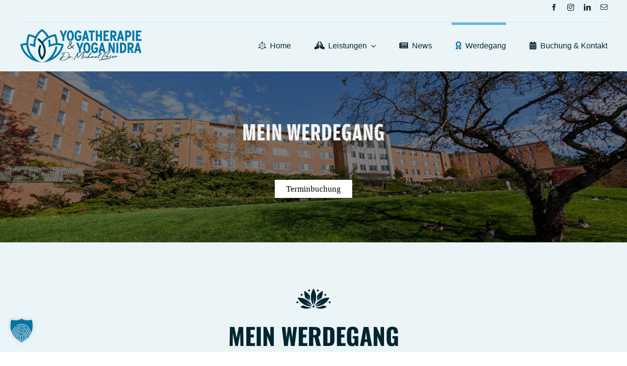

--- FILE ---
content_type: text/html; charset=UTF-8
request_url: https://www.yogatherapie-frankfurt.de/werdegang/
body_size: 23506
content:
<!DOCTYPE html>
<html class="avada-html-layout-wide avada-html-header-position-top avada-is-100-percent-template" lang="de" prefix="og: http://ogp.me/ns# fb: http://ogp.me/ns/fb#">
<head>
	<meta http-equiv="X-UA-Compatible" content="IE=edge" />
	<meta http-equiv="Content-Type" content="text/html; charset=utf-8"/>
	<meta name="viewport" content="width=device-width, initial-scale=1" />
	<meta name='robots' content='index, follow, max-image-preview:large, max-snippet:-1, max-video-preview:-1' />
	<style>img:is([sizes="auto" i], [sizes^="auto," i]) { contain-intrinsic-size: 3000px 1500px }</style>
	
	<!-- This site is optimized with the Yoast SEO plugin v24.9 - https://yoast.com/wordpress/plugins/seo/ -->
	<title>Werdegang - Ärztliche Praxis für Yogatherapie und Yoga Nidra</title><link rel="preload" data-rocket-preload as="image" href="https://yogatherapie-frankfurt.de/wp-content/uploads/2024/02/yogatherapie-michaellaier-werdegang_02.jpg" fetchpriority="high">
	<link rel="canonical" href="https://www.yogatherapie-frankfurt.de/werdegang/" />
	<meta property="og:locale" content="de_DE" />
	<meta property="og:type" content="article" />
	<meta property="og:title" content="Werdegang - Ärztliche Praxis für Yogatherapie und Yoga Nidra" />
	<meta property="og:url" content="https://www.yogatherapie-frankfurt.de/werdegang/" />
	<meta property="og:site_name" content="Ärztliche Praxis für Yogatherapie und Yoga Nidra" />
	<meta property="article:publisher" content="https://www.facebook.com/people/Praxis-fr-Yogatherapie-Yoga-Nidra-Dr-Michael-Laier/61556523884983/" />
	<meta property="article:modified_time" content="2024-04-10T12:26:03+00:00" />
	<meta property="og:image" content="https://www.yogatherapie-frankfurt.de/wp-content/uploads/2024/02/yml_logo_bunt.png" />
	<meta property="og:image:width" content="1046" />
	<meta property="og:image:height" content="396" />
	<meta property="og:image:type" content="image/png" />
	<meta name="twitter:card" content="summary_large_image" />
	<script type="application/ld+json" class="yoast-schema-graph">{"@context":"https://schema.org","@graph":[{"@type":"WebPage","@id":"https://www.yogatherapie-frankfurt.de/werdegang/","url":"https://www.yogatherapie-frankfurt.de/werdegang/","name":"Werdegang - Ärztliche Praxis für Yogatherapie und Yoga Nidra","isPartOf":{"@id":"https://www.yogatherapie-frankfurt.de/#website"},"datePublished":"2022-12-02T16:26:08+00:00","dateModified":"2024-04-10T12:26:03+00:00","breadcrumb":{"@id":"https://www.yogatherapie-frankfurt.de/werdegang/#breadcrumb"},"inLanguage":"de","potentialAction":[{"@type":"ReadAction","target":["https://www.yogatherapie-frankfurt.de/werdegang/"]}]},{"@type":"BreadcrumbList","@id":"https://www.yogatherapie-frankfurt.de/werdegang/#breadcrumb","itemListElement":[{"@type":"ListItem","position":1,"name":"Startseite","item":"https://www.yogatherapie-frankfurt.de/"},{"@type":"ListItem","position":2,"name":"Werdegang"}]},{"@type":"WebSite","@id":"https://www.yogatherapie-frankfurt.de/#website","url":"https://www.yogatherapie-frankfurt.de/","name":"Ärztliche Praxis für Yogatherapie und Yoga Nidra","description":"Dr. Michael Laier","publisher":{"@id":"https://www.yogatherapie-frankfurt.de/#organization"},"potentialAction":[{"@type":"SearchAction","target":{"@type":"EntryPoint","urlTemplate":"https://www.yogatherapie-frankfurt.de/?s={search_term_string}"},"query-input":{"@type":"PropertyValueSpecification","valueRequired":true,"valueName":"search_term_string"}}],"inLanguage":"de"},{"@type":"Organization","@id":"https://www.yogatherapie-frankfurt.de/#organization","name":"Ärztliche Praxis für Yogatherapie und Yoga Nidra","url":"https://www.yogatherapie-frankfurt.de/","logo":{"@type":"ImageObject","inLanguage":"de","@id":"https://www.yogatherapie-frankfurt.de/#/schema/logo/image/","url":"https://www.yogatherapie-frankfurt.de/wp-content/uploads/2024/02/yogatherapie-michaellaier-logo.png","contentUrl":"https://www.yogatherapie-frankfurt.de/wp-content/uploads/2024/02/yogatherapie-michaellaier-logo.png","width":1081,"height":310,"caption":"Ärztliche Praxis für Yogatherapie und Yoga Nidra"},"image":{"@id":"https://www.yogatherapie-frankfurt.de/#/schema/logo/image/"},"sameAs":["https://www.facebook.com/people/Praxis-fr-Yogatherapie-Yoga-Nidra-Dr-Michael-Laier/61556523884983/","https://www.instagram.com/yogatherapie.frankfurt/"]}]}</script>
	<!-- / Yoast SEO plugin. -->



<link rel="alternate" type="application/rss+xml" title="Ärztliche Praxis für Yogatherapie und Yoga Nidra &raquo; Feed" href="https://www.yogatherapie-frankfurt.de/feed/" />
					<link rel="shortcut icon" href="https://www.yogatherapie-frankfurt.de/wp-content/uploads/2024/02/yogatherapie-michaellaier-favicon-64px.png" type="image/x-icon" />
		
					<!-- Apple Touch Icon -->
			<link rel="apple-touch-icon" sizes="180x180" href="https://www.yogatherapie-frankfurt.de/wp-content/uploads/2024/02/yogatherapie-michaellaier-favicon-180px.png">
		
					<!-- Android Icon -->
			<link rel="icon" sizes="192x192" href="https://www.yogatherapie-frankfurt.de/wp-content/uploads/2024/02/yogatherapie-michaellaier-favicon-192px.png">
		
					<!-- MS Edge Icon -->
			<meta name="msapplication-TileImage" content="https://www.yogatherapie-frankfurt.de/wp-content/uploads/2024/02/yogatherapie-michaellaier-favicon-270px.png">
									<meta name="description" content="Mein Werdegang 

Mein Werdegang 

Willkommen auf meiner Reise, die von der ärztlichen Praxis zu einer integrativen Heilungspraxis durch Yoga führt.

Ich bringe 40 Jahre Erfahrung aus der medizinischen und zahnmedizinischen Praxis in meine Tätigkeit als Yogatherapeut ein. Meine berufliche Laufbahn wurde durch umfassende und tiefgreifende Erkenntnisse aus"/>
				
		<meta property="og:locale" content="de_DE"/>
		<meta property="og:type" content="article"/>
		<meta property="og:site_name" content="Ärztliche Praxis für Yogatherapie und Yoga Nidra"/>
		<meta property="og:title" content="Werdegang - Ärztliche Praxis für Yogatherapie und Yoga Nidra"/>
				<meta property="og:description" content="Mein Werdegang 

Mein Werdegang 

Willkommen auf meiner Reise, die von der ärztlichen Praxis zu einer integrativen Heilungspraxis durch Yoga führt.

Ich bringe 40 Jahre Erfahrung aus der medizinischen und zahnmedizinischen Praxis in meine Tätigkeit als Yogatherapeut ein. Meine berufliche Laufbahn wurde durch umfassende und tiefgreifende Erkenntnisse aus"/>
				<meta property="og:url" content="https://www.yogatherapie-frankfurt.de/werdegang/"/>
													<meta property="article:modified_time" content="2024-04-10T12:26:03+01:00"/>
											<meta property="og:image" content="https://www.yogatherapie-frankfurt.de/wp-content/uploads/2024/02/yogatherapie-michaellaier-logo-small.png"/>
		<meta property="og:image:width" content="500"/>
		<meta property="og:image:height" content="143"/>
		<meta property="og:image:type" content="image/png"/>
						<!-- This site uses the Google Analytics by MonsterInsights plugin v9.5.3 - Using Analytics tracking - https://www.monsterinsights.com/ -->
							<script src="//www.googletagmanager.com/gtag/js?id=G-RBJPJMQ00Y"  data-cfasync="false" data-wpfc-render="false" type="text/javascript" async></script>
			<script data-cfasync="false" data-wpfc-render="false" type="text/javascript">
				var mi_version = '9.5.3';
				var mi_track_user = true;
				var mi_no_track_reason = '';
								var MonsterInsightsDefaultLocations = {"page_location":"https:\/\/www.yogatherapie-frankfurt.de\/werdegang\/"};
				if ( typeof MonsterInsightsPrivacyGuardFilter === 'function' ) {
					var MonsterInsightsLocations = (typeof MonsterInsightsExcludeQuery === 'object') ? MonsterInsightsPrivacyGuardFilter( MonsterInsightsExcludeQuery ) : MonsterInsightsPrivacyGuardFilter( MonsterInsightsDefaultLocations );
				} else {
					var MonsterInsightsLocations = (typeof MonsterInsightsExcludeQuery === 'object') ? MonsterInsightsExcludeQuery : MonsterInsightsDefaultLocations;
				}

								var disableStrs = [
										'ga-disable-G-RBJPJMQ00Y',
									];

				/* Function to detect opted out users */
				function __gtagTrackerIsOptedOut() {
					for (var index = 0; index < disableStrs.length; index++) {
						if (document.cookie.indexOf(disableStrs[index] + '=true') > -1) {
							return true;
						}
					}

					return false;
				}

				/* Disable tracking if the opt-out cookie exists. */
				if (__gtagTrackerIsOptedOut()) {
					for (var index = 0; index < disableStrs.length; index++) {
						window[disableStrs[index]] = true;
					}
				}

				/* Opt-out function */
				function __gtagTrackerOptout() {
					for (var index = 0; index < disableStrs.length; index++) {
						document.cookie = disableStrs[index] + '=true; expires=Thu, 31 Dec 2099 23:59:59 UTC; path=/';
						window[disableStrs[index]] = true;
					}
				}

				if ('undefined' === typeof gaOptout) {
					function gaOptout() {
						__gtagTrackerOptout();
					}
				}
								window.dataLayer = window.dataLayer || [];

				window.MonsterInsightsDualTracker = {
					helpers: {},
					trackers: {},
				};
				if (mi_track_user) {
					function __gtagDataLayer() {
						dataLayer.push(arguments);
					}

					function __gtagTracker(type, name, parameters) {
						if (!parameters) {
							parameters = {};
						}

						if (parameters.send_to) {
							__gtagDataLayer.apply(null, arguments);
							return;
						}

						if (type === 'event') {
														parameters.send_to = monsterinsights_frontend.v4_id;
							var hookName = name;
							if (typeof parameters['event_category'] !== 'undefined') {
								hookName = parameters['event_category'] + ':' + name;
							}

							if (typeof MonsterInsightsDualTracker.trackers[hookName] !== 'undefined') {
								MonsterInsightsDualTracker.trackers[hookName](parameters);
							} else {
								__gtagDataLayer('event', name, parameters);
							}
							
						} else {
							__gtagDataLayer.apply(null, arguments);
						}
					}

					__gtagTracker('js', new Date());
					__gtagTracker('set', {
						'developer_id.dZGIzZG': true,
											});
					if ( MonsterInsightsLocations.page_location ) {
						__gtagTracker('set', MonsterInsightsLocations);
					}
										__gtagTracker('config', 'G-RBJPJMQ00Y', {"forceSSL":"true","link_attribution":"true"} );
															window.gtag = __gtagTracker;										(function () {
						/* https://developers.google.com/analytics/devguides/collection/analyticsjs/ */
						/* ga and __gaTracker compatibility shim. */
						var noopfn = function () {
							return null;
						};
						var newtracker = function () {
							return new Tracker();
						};
						var Tracker = function () {
							return null;
						};
						var p = Tracker.prototype;
						p.get = noopfn;
						p.set = noopfn;
						p.send = function () {
							var args = Array.prototype.slice.call(arguments);
							args.unshift('send');
							__gaTracker.apply(null, args);
						};
						var __gaTracker = function () {
							var len = arguments.length;
							if (len === 0) {
								return;
							}
							var f = arguments[len - 1];
							if (typeof f !== 'object' || f === null || typeof f.hitCallback !== 'function') {
								if ('send' === arguments[0]) {
									var hitConverted, hitObject = false, action;
									if ('event' === arguments[1]) {
										if ('undefined' !== typeof arguments[3]) {
											hitObject = {
												'eventAction': arguments[3],
												'eventCategory': arguments[2],
												'eventLabel': arguments[4],
												'value': arguments[5] ? arguments[5] : 1,
											}
										}
									}
									if ('pageview' === arguments[1]) {
										if ('undefined' !== typeof arguments[2]) {
											hitObject = {
												'eventAction': 'page_view',
												'page_path': arguments[2],
											}
										}
									}
									if (typeof arguments[2] === 'object') {
										hitObject = arguments[2];
									}
									if (typeof arguments[5] === 'object') {
										Object.assign(hitObject, arguments[5]);
									}
									if ('undefined' !== typeof arguments[1].hitType) {
										hitObject = arguments[1];
										if ('pageview' === hitObject.hitType) {
											hitObject.eventAction = 'page_view';
										}
									}
									if (hitObject) {
										action = 'timing' === arguments[1].hitType ? 'timing_complete' : hitObject.eventAction;
										hitConverted = mapArgs(hitObject);
										__gtagTracker('event', action, hitConverted);
									}
								}
								return;
							}

							function mapArgs(args) {
								var arg, hit = {};
								var gaMap = {
									'eventCategory': 'event_category',
									'eventAction': 'event_action',
									'eventLabel': 'event_label',
									'eventValue': 'event_value',
									'nonInteraction': 'non_interaction',
									'timingCategory': 'event_category',
									'timingVar': 'name',
									'timingValue': 'value',
									'timingLabel': 'event_label',
									'page': 'page_path',
									'location': 'page_location',
									'title': 'page_title',
									'referrer' : 'page_referrer',
								};
								for (arg in args) {
																		if (!(!args.hasOwnProperty(arg) || !gaMap.hasOwnProperty(arg))) {
										hit[gaMap[arg]] = args[arg];
									} else {
										hit[arg] = args[arg];
									}
								}
								return hit;
							}

							try {
								f.hitCallback();
							} catch (ex) {
							}
						};
						__gaTracker.create = newtracker;
						__gaTracker.getByName = newtracker;
						__gaTracker.getAll = function () {
							return [];
						};
						__gaTracker.remove = noopfn;
						__gaTracker.loaded = true;
						window['__gaTracker'] = __gaTracker;
					})();
									} else {
										console.log("");
					(function () {
						function __gtagTracker() {
							return null;
						}

						window['__gtagTracker'] = __gtagTracker;
						window['gtag'] = __gtagTracker;
					})();
									}
			</script>
				<!-- / Google Analytics by MonsterInsights -->
		<link rel='stylesheet' id='borlabs-cookie-custom-css' href='https://www.yogatherapie-frankfurt.de/wp-content/cache/borlabs-cookie/1/borlabs-cookie-1-de.css?ver=3.3.7-21' type='text/css' media='all' />
<link rel='stylesheet' id='child-style-css' href='https://www.yogatherapie-frankfurt.de/wp-content/themes/Avada-Child-Theme/style.css?ver=c336f619e8e8ee396a14d2cec4f02393' type='text/css' media='all' />
<link rel='stylesheet' id='fusion-dynamic-css-css' href='https://www.yogatherapie-frankfurt.de/wp-content/uploads/fusion-styles/50b520f29a7e10b494c4ab92e1d2e7dc.min.css?ver=3.14' type='text/css' media='all' />
<script type="text/javascript" src="https://www.yogatherapie-frankfurt.de/wp-content/plugins/google-analytics-for-wordpress/assets/js/frontend-gtag.min.js?ver=9.5.3" id="monsterinsights-frontend-script-js" async="async" data-wp-strategy="async"></script>
<script data-cfasync="false" data-wpfc-render="false" type="text/javascript" id='monsterinsights-frontend-script-js-extra'>/* <![CDATA[ */
var monsterinsights_frontend = {"js_events_tracking":"true","download_extensions":"doc,pdf,ppt,zip,xls,docx,pptx,xlsx","inbound_paths":"[{\"path\":\"\\\/recommend\\\/\",\"label\":\"affiliate\"}]","home_url":"https:\/\/www.yogatherapie-frankfurt.de","hash_tracking":"false","v4_id":"G-RBJPJMQ00Y"};/* ]]> */
</script>
<script data-no-optimize="1" data-no-minify="1" data-cfasync="false" type="text/javascript" src="https://www.yogatherapie-frankfurt.de/wp-content/cache/borlabs-cookie/1/borlabs-cookie-config-de.json.js?ver=3.3.7-22" id="borlabs-cookie-config-js"></script>
<link rel="https://api.w.org/" href="https://www.yogatherapie-frankfurt.de/wp-json/" /><link rel="alternate" title="JSON" type="application/json" href="https://www.yogatherapie-frankfurt.de/wp-json/wp/v2/pages/11" /><link rel="EditURI" type="application/rsd+xml" title="RSD" href="https://www.yogatherapie-frankfurt.de/xmlrpc.php?rsd" />
<link rel="alternate" title="oEmbed (JSON)" type="application/json+oembed" href="https://www.yogatherapie-frankfurt.de/wp-json/oembed/1.0/embed?url=https%3A%2F%2Fwww.yogatherapie-frankfurt.de%2Fwerdegang%2F" />
<link rel="alternate" title="oEmbed (XML)" type="text/xml+oembed" href="https://www.yogatherapie-frankfurt.de/wp-json/oembed/1.0/embed?url=https%3A%2F%2Fwww.yogatherapie-frankfurt.de%2Fwerdegang%2F&#038;format=xml" />
<style type="text/css" id="css-fb-visibility">@media screen and (max-width: 640px){.fusion-no-small-visibility{display:none !important;}body .sm-text-align-center{text-align:center !important;}body .sm-text-align-left{text-align:left !important;}body .sm-text-align-right{text-align:right !important;}body .sm-flex-align-center{justify-content:center !important;}body .sm-flex-align-flex-start{justify-content:flex-start !important;}body .sm-flex-align-flex-end{justify-content:flex-end !important;}body .sm-mx-auto{margin-left:auto !important;margin-right:auto !important;}body .sm-ml-auto{margin-left:auto !important;}body .sm-mr-auto{margin-right:auto !important;}body .fusion-absolute-position-small{position:absolute;top:auto;width:100%;}.awb-sticky.awb-sticky-small{ position: sticky; top: var(--awb-sticky-offset,0); }}@media screen and (min-width: 641px) and (max-width: 1125px){.fusion-no-medium-visibility{display:none !important;}body .md-text-align-center{text-align:center !important;}body .md-text-align-left{text-align:left !important;}body .md-text-align-right{text-align:right !important;}body .md-flex-align-center{justify-content:center !important;}body .md-flex-align-flex-start{justify-content:flex-start !important;}body .md-flex-align-flex-end{justify-content:flex-end !important;}body .md-mx-auto{margin-left:auto !important;margin-right:auto !important;}body .md-ml-auto{margin-left:auto !important;}body .md-mr-auto{margin-right:auto !important;}body .fusion-absolute-position-medium{position:absolute;top:auto;width:100%;}.awb-sticky.awb-sticky-medium{ position: sticky; top: var(--awb-sticky-offset,0); }}@media screen and (min-width: 1126px){.fusion-no-large-visibility{display:none !important;}body .lg-text-align-center{text-align:center !important;}body .lg-text-align-left{text-align:left !important;}body .lg-text-align-right{text-align:right !important;}body .lg-flex-align-center{justify-content:center !important;}body .lg-flex-align-flex-start{justify-content:flex-start !important;}body .lg-flex-align-flex-end{justify-content:flex-end !important;}body .lg-mx-auto{margin-left:auto !important;margin-right:auto !important;}body .lg-ml-auto{margin-left:auto !important;}body .lg-mr-auto{margin-right:auto !important;}body .fusion-absolute-position-large{position:absolute;top:auto;width:100%;}.awb-sticky.awb-sticky-large{ position: sticky; top: var(--awb-sticky-offset,0); }}</style><meta name="generator" content="Powered by Slider Revolution 6.7.34 - responsive, Mobile-Friendly Slider Plugin for WordPress with comfortable drag and drop interface." />
<script>function setREVStartSize(e){
			//window.requestAnimationFrame(function() {
				window.RSIW = window.RSIW===undefined ? window.innerWidth : window.RSIW;
				window.RSIH = window.RSIH===undefined ? window.innerHeight : window.RSIH;
				try {
					var pw = document.getElementById(e.c).parentNode.offsetWidth,
						newh;
					pw = pw===0 || isNaN(pw) || (e.l=="fullwidth" || e.layout=="fullwidth") ? window.RSIW : pw;
					e.tabw = e.tabw===undefined ? 0 : parseInt(e.tabw);
					e.thumbw = e.thumbw===undefined ? 0 : parseInt(e.thumbw);
					e.tabh = e.tabh===undefined ? 0 : parseInt(e.tabh);
					e.thumbh = e.thumbh===undefined ? 0 : parseInt(e.thumbh);
					e.tabhide = e.tabhide===undefined ? 0 : parseInt(e.tabhide);
					e.thumbhide = e.thumbhide===undefined ? 0 : parseInt(e.thumbhide);
					e.mh = e.mh===undefined || e.mh=="" || e.mh==="auto" ? 0 : parseInt(e.mh,0);
					if(e.layout==="fullscreen" || e.l==="fullscreen")
						newh = Math.max(e.mh,window.RSIH);
					else{
						e.gw = Array.isArray(e.gw) ? e.gw : [e.gw];
						for (var i in e.rl) if (e.gw[i]===undefined || e.gw[i]===0) e.gw[i] = e.gw[i-1];
						e.gh = e.el===undefined || e.el==="" || (Array.isArray(e.el) && e.el.length==0)? e.gh : e.el;
						e.gh = Array.isArray(e.gh) ? e.gh : [e.gh];
						for (var i in e.rl) if (e.gh[i]===undefined || e.gh[i]===0) e.gh[i] = e.gh[i-1];
											
						var nl = new Array(e.rl.length),
							ix = 0,
							sl;
						e.tabw = e.tabhide>=pw ? 0 : e.tabw;
						e.thumbw = e.thumbhide>=pw ? 0 : e.thumbw;
						e.tabh = e.tabhide>=pw ? 0 : e.tabh;
						e.thumbh = e.thumbhide>=pw ? 0 : e.thumbh;
						for (var i in e.rl) nl[i] = e.rl[i]<window.RSIW ? 0 : e.rl[i];
						sl = nl[0];
						for (var i in nl) if (sl>nl[i] && nl[i]>0) { sl = nl[i]; ix=i;}
						var m = pw>(e.gw[ix]+e.tabw+e.thumbw) ? 1 : (pw-(e.tabw+e.thumbw)) / (e.gw[ix]);
						newh =  (e.gh[ix] * m) + (e.tabh + e.thumbh);
					}
					var el = document.getElementById(e.c);
					if (el!==null && el) el.style.height = newh+"px";
					el = document.getElementById(e.c+"_wrapper");
					if (el!==null && el) {
						el.style.height = newh+"px";
						el.style.display = "block";
					}
				} catch(e){
					console.log("Failure at Presize of Slider:" + e)
				}
			//});
		  };</script>
		<style type="text/css" id="wp-custom-css">
			.fusion-form-form-wrapper .fusion-form-field .fusion-form-radio label {
	color: white!important;
	font-size: 12px!important;
}

.nf-field-label .nf-label-span, .nf-field-label label {
	color: #fff!important;
	font-size: 16px!important
}

#nf-label-class-field-5-0 {
	font-size: 10px!important;
	color: #fff!important;
}

#nf-form-1-cont > div > div.nf-form-layout > form > div > div.nf-before-form-content > nf-section > div {
	color: #fff!important;
	font-size: 10px!important
}

.nf-form-content input[type=submit] {
	background-color: #fff!important;
	color: #0174A6!important;
}

#post-13 > div > div.fusion-fullwidth.fullwidth-box.fusion-builder-row-5.fusion-flex-container.has-pattern-background.has-mask-background.fusion-parallax-up.nonhundred-percent-fullwidth.non-hundred-percent-height-scrolling.lazyloaded.bg-parallax-parent > div.fusion-builder-row.fusion-row.fusion-flex-align-items-stretch.fusion-flex-justify-content-center.fusion-flex-content-wrap > div.fusion-layout-column.fusion_builder_column.fusion-builder-column-13.fusion_builder_column_1_2.\31 _2.fusion-flex-column.fusion-flex-align-self-center.fusion-animated > div > div {
	color: #fff!important;
}		</style>
				<script type="text/javascript">
			var doc = document.documentElement;
			doc.setAttribute( 'data-useragent', navigator.userAgent );
		</script>
		
	<meta name="generator" content="WP Rocket 3.18.3" data-wpr-features="wpr_oci wpr_preload_links wpr_desktop" /></head>

<body data-rsssl=1 class="wp-singular page-template page-template-100-width page-template-100-width-php page page-id-11 wp-theme-Avada wp-child-theme-Avada-Child-Theme awb-no-sidebars fusion-image-hovers fusion-pagination-sizing fusion-button_type-flat fusion-button_span-no fusion-button_gradient-linear avada-image-rollover-circle-yes avada-image-rollover-yes avada-image-rollover-direction-left fusion-body ltr fusion-sticky-header no-tablet-sticky-header no-mobile-sticky-header no-mobile-slidingbar no-mobile-totop fusion-disable-outline fusion-sub-menu-fade mobile-logo-pos-left layout-wide-mode avada-has-boxed-modal-shadow-none layout-scroll-offset-full avada-has-zero-margin-offset-top fusion-top-header menu-text-align-center mobile-menu-design-classic fusion-show-pagination-text fusion-header-layout-v3 avada-responsive avada-footer-fx-none avada-menu-highlight-style-bar fusion-search-form-clean fusion-main-menu-search-overlay fusion-avatar-circle avada-dropdown-styles avada-blog-layout-grid avada-blog-archive-layout-large avada-header-shadow-no avada-menu-icon-position-left avada-has-megamenu-shadow avada-has-mobile-menu-search avada-has-main-nav-search-icon avada-has-breadcrumb-mobile-hidden avada-has-titlebar-hide avada-header-border-color-full-transparent avada-has-pagination-width_height avada-flyout-menu-direction-fade avada-ec-views-v1" data-awb-post-id="11">
		<a class="skip-link screen-reader-text" href="#content">Zum Inhalt springen</a>

	<div  id="boxed-wrapper">
		
		<div  id="wrapper" class="fusion-wrapper">
			<div  id="home" style="position:relative;top:-1px;"></div>
												<div  class="fusion-tb-header"><div class="fusion-fullwidth fullwidth-box fusion-builder-row-1 fusion-flex-container has-pattern-background has-mask-background nonhundred-percent-fullwidth non-hundred-percent-height-scrolling fusion-animated" style="--link_hover_color: var(--awb-color6);--link_color: var(--awb-color8);--awb-border-color:var(--awb-color4);--awb-border-radius-top-left:0px;--awb-border-radius-top-right:0px;--awb-border-radius-bottom-right:0px;--awb-border-radius-bottom-left:0px;--awb-padding-top:8px;--awb-padding-bottom:8px;--awb-margin-top:0px;--awb-margin-bottom:0px;--awb-background-color:var(--awb-color2);--awb-flex-wrap:wrap;" data-animationType="fadeIn" data-animationDuration="0.8" data-animationOffset="top-into-view" ><div class="fusion-builder-row fusion-row fusion-flex-align-items-center fusion-flex-content-wrap" style="max-width:1248px;margin-left: calc(-4% / 2 );margin-right: calc(-4% / 2 );"><div class="fusion-layout-column fusion_builder_column fusion-builder-column-0 fusion_builder_column_1_2 1_2 fusion-flex-column" style="--awb-bg-size:cover;--awb-width-large:50%;--awb-margin-top-large:0px;--awb-spacing-right-large:3.84%;--awb-margin-bottom-large:0px;--awb-spacing-left-large:3.84%;--awb-width-medium:50%;--awb-order-medium:0;--awb-spacing-right-medium:3.84%;--awb-spacing-left-medium:3.84%;--awb-width-small:50%;--awb-order-small:0;--awb-spacing-right-small:3.84%;--awb-spacing-left-small:3.84%;"><div class="fusion-column-wrapper fusion-column-has-shadow fusion-flex-justify-content-flex-start fusion-content-layout-column"></div></div><div class="fusion-layout-column fusion_builder_column fusion-builder-column-1 fusion_builder_column_1_2 1_2 fusion-flex-column" style="--awb-bg-size:cover;--awb-width-large:50%;--awb-margin-top-large:0px;--awb-spacing-right-large:3.84%;--awb-margin-bottom-large:0px;--awb-spacing-left-large:3.84%;--awb-width-medium:50%;--awb-order-medium:0;--awb-spacing-right-medium:3.84%;--awb-spacing-left-medium:3.84%;--awb-width-small:50%;--awb-order-small:0;--awb-spacing-right-small:3.84%;--awb-spacing-left-small:3.84%;"><div class="fusion-column-wrapper fusion-column-has-shadow fusion-flex-justify-content-flex-start fusion-content-layout-column"><div class="fusion-social-links fusion-social-links-1" style="--awb-margin-top:0px;--awb-margin-right:0px;--awb-margin-bottom:0px;--awb-margin-left:0px;--awb-alignment:right;--awb-box-border-top:0px;--awb-box-border-right:0px;--awb-box-border-bottom:0px;--awb-box-border-left:0px;--awb-icon-colors-hover:var(--awb-color4);--awb-box-colors-hover:var(--awb-color1);--awb-box-border-color:var(--awb-color3);--awb-box-border-color-hover:var(--awb-color4);--awb-alignment-small:right;"><div class="fusion-social-networks color-type-custom"><div class="fusion-social-networks-wrapper"><a class="fusion-social-network-icon fusion-tooltip fusion-facebook awb-icon-facebook" style="color:var(--awb-color8);font-size:14px;" data-placement="bottom" data-title="Facebook" data-toggle="tooltip" title="Facebook" aria-label="facebook" target="_blank" rel="noopener noreferrer" href="https://www.facebook.com/profile.php?id=61556523884983"></a><a class="fusion-social-network-icon fusion-tooltip fusion-instagram awb-icon-instagram" style="color:var(--awb-color8);font-size:14px;" data-placement="bottom" data-title="Instagram" data-toggle="tooltip" title="Instagram" aria-label="instagram" target="_blank" rel="noopener noreferrer" href="https://www.instagram.com/yogatherapie.frankfurt/"></a><a class="fusion-social-network-icon fusion-tooltip fusion-linkedin awb-icon-linkedin" style="color:var(--awb-color8);font-size:14px;" data-placement="bottom" data-title="LinkedIn" data-toggle="tooltip" title="LinkedIn" aria-label="linkedin" target="_blank" rel="noopener noreferrer" href="https://www.linkedin.com/company/yogatherapie-frankfurt"></a><a class="fusion-social-network-icon fusion-tooltip fusion-mail awb-icon-mail" style="color:var(--awb-color8);font-size:14px;" data-placement="bottom" data-title="E-Mail" data-toggle="tooltip" title="E-Mail" aria-label="mail" target="_blank" rel="noopener noreferrer" href="mailto:&#105;n&#102;&#111;&#064;&#121;oga&#116;&#104;&#101;&#114;&#097;&#112;&#105;e-&#102;&#114;&#097;n&#107;&#102;u&#114;&#116;.de"></a></div></div></div></div></div></div></div><div class="fusion-fullwidth fullwidth-box fusion-builder-row-2 fusion-flex-container has-pattern-background has-mask-background nonhundred-percent-fullwidth non-hundred-percent-height-scrolling fusion-no-small-visibility fusion-animated fusion-sticky-container" style="--awb-border-color:var(--awb-color3);--awb-border-radius-top-left:0px;--awb-border-radius-top-right:0px;--awb-border-radius-bottom-right:0px;--awb-border-radius-bottom-left:0px;--awb-padding-top:15px;--awb-padding-right:30px;--awb-padding-bottom:5px;--awb-padding-left:30px;--awb-padding-top-small:0px;--awb-padding-bottom-small:0px;--awb-margin-top:0px;--awb-margin-bottom:0px;--awb-background-color:var(--awb-color2);--awb-sticky-background-color:rgba(235,245,248,0.93) !important;--awb-flex-wrap:wrap;" data-animationType="fadeIn" data-animationDuration="0.8" data-animationOffset="top-into-view" data-transition-offset="0" data-sticky-offset="0" data-scroll-offset="0" data-sticky-small-visibility="1" data-sticky-medium-visibility="1" data-sticky-large-visibility="1" ><div class="fusion-builder-row fusion-row fusion-flex-align-items-stretch fusion-flex-content-wrap" style="max-width:1248px;margin-left: calc(-4% / 2 );margin-right: calc(-4% / 2 );"><div class="fusion-layout-column fusion_builder_column fusion-builder-column-2 fusion_builder_column_1_1 1_1 fusion-flex-column" style="--awb-bg-size:cover;--awb-width-large:100%;--awb-margin-top-large:0px;--awb-spacing-right-large:1.92%;--awb-margin-bottom-large:0px;--awb-spacing-left-large:1.92%;--awb-width-medium:100%;--awb-order-medium:0;--awb-spacing-right-medium:1.92%;--awb-spacing-left-medium:1.92%;--awb-width-small:100%;--awb-order-small:0;--awb-spacing-right-small:1.92%;--awb-spacing-left-small:1.92%;"><div class="fusion-column-wrapper fusion-column-has-shadow fusion-flex-justify-content-flex-start fusion-content-layout-column"><div class="fusion-separator fusion-full-width-sep" style="align-self: center;margin-left: auto;margin-right: auto;width:100%;"><div class="fusion-separator-border sep-single sep-solid" style="--awb-height:20px;--awb-amount:20px;border-color:var(--awb-color3);border-top-width:1px;"></div></div></div></div><div class="fusion-layout-column fusion_builder_column fusion-builder-column-3 fusion-flex-column" style="--awb-bg-size:cover;--awb-width-large:30%;--awb-margin-top-large:0px;--awb-spacing-right-large:6.4%;--awb-margin-bottom-large:0px;--awb-spacing-left-large:6.4%;--awb-width-medium:33.333333333333%;--awb-order-medium:0;--awb-spacing-right-medium:5.76%;--awb-spacing-left-medium:5.76%;--awb-width-small:66.666666666667%;--awb-order-small:0;--awb-spacing-right-small:2.88%;--awb-spacing-left-small:2.88%;"><div class="fusion-column-wrapper fusion-column-has-shadow fusion-flex-justify-content-center fusion-content-layout-column"><div class="fusion-image-element " style="--awb-caption-overlay-color:var(--awb-color4);--awb-max-width:250px;--awb-caption-title-font-family:var(--h2_typography-font-family);--awb-caption-title-font-weight:var(--h2_typography-font-weight);--awb-caption-title-font-style:var(--h2_typography-font-style);--awb-caption-title-size:var(--h2_typography-font-size);--awb-caption-title-transform:var(--h2_typography-text-transform);--awb-caption-title-line-height:var(--h2_typography-line-height);--awb-caption-title-letter-spacing:var(--h2_typography-letter-spacing);"><span class=" fusion-imageframe imageframe-none imageframe-1 hover-type-none"><a class="fusion-no-lightbox" href="https://www.yogatherapie-frankfurt.de/" target="_self" aria-label="Yogatherapie Michael Laier Logo"><img fetchpriority="high" decoding="async" width="1081" height="310" alt="Ärztliche Praxis für Yogatherapie und Yoga Nidra" src="https://www.yogatherapie-frankfurt.de/wp-content/uploads/2024/02/yogatherapie-michaellaier-logo.png" data-orig-src="https://yogatherapie-frankfurt.de/wp-content/uploads/2024/02/yogatherapie-michaellaier-logo.png" class="lazyload img-responsive wp-image-911" srcset="data:image/svg+xml,%3Csvg%20xmlns%3D%27http%3A%2F%2Fwww.w3.org%2F2000%2Fsvg%27%20width%3D%271081%27%20height%3D%27310%27%20viewBox%3D%270%200%201081%20310%27%3E%3Crect%20width%3D%271081%27%20height%3D%27310%27%20fill-opacity%3D%220%22%2F%3E%3C%2Fsvg%3E" data-srcset="https://www.yogatherapie-frankfurt.de/wp-content/uploads/2024/02/yogatherapie-michaellaier-logo-200x57.png 200w, https://www.yogatherapie-frankfurt.de/wp-content/uploads/2024/02/yogatherapie-michaellaier-logo-400x115.png 400w, https://www.yogatherapie-frankfurt.de/wp-content/uploads/2024/02/yogatherapie-michaellaier-logo-600x172.png 600w, https://www.yogatherapie-frankfurt.de/wp-content/uploads/2024/02/yogatherapie-michaellaier-logo-800x229.png 800w, https://www.yogatherapie-frankfurt.de/wp-content/uploads/2024/02/yogatherapie-michaellaier-logo.png 1081w" data-sizes="auto" data-orig-sizes="(max-width: 640px) 100vw, 400px" /></a></span></div></div></div><div class="fusion-layout-column fusion_builder_column fusion-builder-column-4 fusion-flex-column" style="--awb-bg-size:cover;--awb-width-large:70%;--awb-margin-top-large:0px;--awb-spacing-right-large:2.7428571428571%;--awb-margin-bottom-large:0px;--awb-spacing-left-large:2.7428571428571%;--awb-width-medium:66.666666666667%;--awb-order-medium:0;--awb-spacing-right-medium:2.88%;--awb-spacing-left-medium:2.88%;--awb-width-small:33.333333333333%;--awb-order-small:0;--awb-spacing-right-small:5.76%;--awb-spacing-left-small:5.76%;"><div class="fusion-column-wrapper fusion-column-has-shadow fusion-flex-justify-content-center fusion-content-layout-column"><nav class="awb-menu awb-menu_row awb-menu_em-hover mobile-mode-collapse-to-button awb-menu_icons-left awb-menu_dc-yes mobile-trigger-fullwidth-off awb-menu_mobile-toggle awb-menu_indent-left mobile-size-full-absolute loading mega-menu-loading awb-menu_desktop awb-menu_dropdown awb-menu_expand-center awb-menu_transition-fade" style="--awb-font-size:var(--awb-typography3-font-size);--awb-line-height:var(--awb-typography3-line-height);--awb-transition-time:0;--awb-text-transform:var(--awb-typography3-text-transform);--awb-min-height:95px;--awb-gap:40px;--awb-justify-content:flex-end;--awb-items-padding-bottom:5px;--awb-border-color:hsla(var(--awb-color4-h),var(--awb-color4-s),var(--awb-color4-l),calc(var(--awb-color4-a) - 100%));--awb-border-top:5px;--awb-color:var(--awb-color8);--awb-letter-spacing:var(--awb-typography3-letter-spacing);--awb-active-color:var(--awb-color8);--awb-active-border-top:5px;--awb-active-border-color:var(--awb-color4);--awb-submenu-color:var(--awb-color8);--awb-submenu-bg:var(--awb-color1);--awb-submenu-sep-color:rgba(0,0,0,0);--awb-submenu-border-radius-top-left:0px;--awb-submenu-border-radius-top-right:0px;--awb-submenu-border-radius-bottom-right:6px;--awb-submenu-border-radius-bottom-left:6px;--awb-submenu-active-bg:var(--awb-color6);--awb-submenu-active-color:var(--awb-color1);--awb-submenu-font-size:13px;--awb-submenu-text-transform:none;--awb-icons-color:var(--awb-color8);--awb-icons-hover-color:var(--awb-color6);--awb-main-justify-content:flex-start;--awb-mobile-nav-button-align-hor:flex-end;--awb-mobile-bg:var(--awb-color1);--awb-mobile-color:var(--awb-color8);--awb-mobile-nav-items-height:55;--awb-mobile-active-bg:var(--awb-color6);--awb-mobile-active-color:var(--awb-color1);--awb-mobile-trigger-font-size:25px;--awb-trigger-padding-top:20px;--awb-trigger-padding-right:0px;--awb-trigger-padding-bottom:20px;--awb-trigger-padding-left:0px;--awb-mobile-trigger-color:var(--awb-color8);--awb-mobile-trigger-background-color:hsla(var(--awb-color1-h),var(--awb-color1-s),var(--awb-color1-l),calc(var(--awb-color1-a) - 100%));--awb-mobile-sep-color:var(--awb-color1);--awb-mobile-justify:flex-start;--awb-mobile-caret-left:auto;--awb-mobile-caret-right:0;--awb-box-shadow:0px 3px 10px 0px hsla(var(--awb-color8-h),var(--awb-color8-s),var(--awb-color8-l),calc(var(--awb-color8-a) - 97%));;--awb-fusion-font-family-typography:var(--awb-typography3-font-family);--awb-fusion-font-weight-typography:var(--awb-typography3-font-weight);--awb-fusion-font-style-typography:var(--awb-typography3-font-style);--awb-fusion-font-family-submenu-typography:inherit;--awb-fusion-font-style-submenu-typography:normal;--awb-fusion-font-weight-submenu-typography:400;--awb-fusion-font-family-mobile-typography:inherit;--awb-fusion-font-style-mobile-typography:normal;--awb-fusion-font-weight-mobile-typography:400;" aria-label="Bed &amp; Breakgast Main Menu" data-breakpoint="860" data-count="0" data-transition-type="left" data-transition-time="0" data-expand="center"><button type="button" class="awb-menu__m-toggle awb-menu__m-toggle_no-text" aria-expanded="false" aria-controls="menu-bed-breakgast-main-menu"><span class="awb-menu__m-toggle-inner"><span class="collapsed-nav-text"><span class="screen-reader-text">Toggle Navigation</span></span><span class="awb-menu__m-collapse-icon awb-menu__m-collapse-icon_no-text"><span class="awb-menu__m-collapse-icon-open awb-menu__m-collapse-icon-open_no-text bb-bars-solid"></span><span class="awb-menu__m-collapse-icon-close awb-menu__m-collapse-icon-close_no-text bb-xmark-solid"></span></span></span></button><ul id="menu-bed-breakgast-main-menu" class="fusion-menu awb-menu__main-ul awb-menu__main-ul_row"><li  id="menu-item-788"  class="menu-item menu-item-type-post_type menu-item-object-page menu-item-home menu-item-788 awb-menu__li awb-menu__main-li awb-menu__main-li_regular"  data-item-id="788"><span class="awb-menu__main-background-default awb-menu__main-background-default_left"></span><span class="awb-menu__main-background-active awb-menu__main-background-active_left"></span><a  href="https://www.yogatherapie-frankfurt.de/" class="awb-menu__main-a awb-menu__main-a_regular fusion-flex-link"><span class="awb-menu__i awb-menu__i_main fusion-megamenu-icon"><i class="glyphicon bb-flower-3" aria-hidden="true"></i></span><span class="menu-text">Home</span></a></li><li  id="menu-item-1078"  class="menu-item menu-item-type-custom menu-item-object-custom menu-item-has-children menu-item-1078 awb-menu__li awb-menu__main-li awb-menu__main-li_regular"  data-item-id="1078"><span class="awb-menu__main-background-default awb-menu__main-background-default_left"></span><span class="awb-menu__main-background-active awb-menu__main-background-active_left"></span><a  href="#" class="awb-menu__main-a awb-menu__main-a_regular fusion-flex-link"><span class="awb-menu__i awb-menu__i_main fusion-megamenu-icon"><i class="glyphicon fa-praying-hands fas" aria-hidden="true"></i></span><span class="menu-text">Leistungen</span><span class="awb-menu__open-nav-submenu-hover"></span></a><button type="button" aria-label="Open submenu of Leistungen" aria-expanded="false" class="awb-menu__open-nav-submenu_mobile awb-menu__open-nav-submenu_main"></button><ul class="awb-menu__sub-ul awb-menu__sub-ul_main"><li  id="menu-item-1100"  class="menu-item menu-item-type-post_type menu-item-object-page menu-item-1100 awb-menu__li awb-menu__sub-li" ><a  href="https://www.yogatherapie-frankfurt.de/yogatherapie/" class="awb-menu__sub-a"><span><span class="awb-menu__i awb-menu__i_sub fusion-megamenu-icon"><i class="glyphicon bb-flower-4" aria-hidden="true"></i></span>Yogatherapie</span></a></li><li  id="menu-item-1099"  class="menu-item menu-item-type-post_type menu-item-object-page menu-item-1099 awb-menu__li awb-menu__sub-li" ><a  href="https://www.yogatherapie-frankfurt.de/yoga-nidra/" class="awb-menu__sub-a"><span><span class="awb-menu__i awb-menu__i_sub fusion-megamenu-icon"><i class="glyphicon bb-flower-1" aria-hidden="true"></i></span>Yoga Nidra</span></a></li><li  id="menu-item-1175"  class="menu-item menu-item-type-post_type menu-item-object-page menu-item-1175 awb-menu__li awb-menu__sub-li" ><a  href="https://www.yogatherapie-frankfurt.de/behandlungsablauf/" class="awb-menu__sub-a"><span><span class="awb-menu__i awb-menu__i_sub fusion-megamenu-icon"><i class="glyphicon bb-flower-2" aria-hidden="true"></i></span>Behandlungsablauf</span></a></li></ul></li><li  id="menu-item-1376"  class="menu-item menu-item-type-post_type menu-item-object-page menu-item-1376 awb-menu__li awb-menu__main-li awb-menu__main-li_regular"  data-item-id="1376"><span class="awb-menu__main-background-default awb-menu__main-background-default_left"></span><span class="awb-menu__main-background-active awb-menu__main-background-active_left"></span><a  href="https://www.yogatherapie-frankfurt.de/news/" class="awb-menu__main-a awb-menu__main-a_regular fusion-flex-link"><span class="awb-menu__i awb-menu__i_main fusion-megamenu-icon"><i class="glyphicon fa-newspaper fas" aria-hidden="true"></i></span><span class="menu-text">News</span></a></li><li  id="menu-item-18"  class="menu-item menu-item-type-post_type menu-item-object-page current-menu-item page_item page-item-11 current_page_item menu-item-18 awb-menu__li awb-menu__main-li awb-menu__main-li_regular"  data-item-id="18"><span class="awb-menu__main-background-default awb-menu__main-background-default_left"></span><span class="awb-menu__main-background-active awb-menu__main-background-active_left"></span><a  href="https://www.yogatherapie-frankfurt.de/werdegang/" class="awb-menu__main-a awb-menu__main-a_regular fusion-flex-link" aria-current="page"><span class="awb-menu__i awb-menu__i_main fusion-megamenu-icon"><i class="glyphicon fa-award fas" aria-hidden="true"></i></span><span class="menu-text">Werdegang</span></a></li><li  id="menu-item-20"  class="menu-item menu-item-type-post_type menu-item-object-page menu-item-20 awb-menu__li awb-menu__main-li awb-menu__main-li_regular"  data-item-id="20"><span class="awb-menu__main-background-default awb-menu__main-background-default_left"></span><span class="awb-menu__main-background-active awb-menu__main-background-active_left"></span><a  href="https://www.yogatherapie-frankfurt.de/kontakt/" class="awb-menu__main-a awb-menu__main-a_regular fusion-flex-link"><span class="awb-menu__i awb-menu__i_main fusion-megamenu-icon"><i class="glyphicon fa-calendar-alt fas" aria-hidden="true"></i></span><span class="menu-text">Buchung &#038; Kontakt</span></a></li></ul></nav></div></div></div></div><div class="fusion-fullwidth fullwidth-box fusion-builder-row-3 fusion-flex-container has-pattern-background has-mask-background nonhundred-percent-fullwidth non-hundred-percent-height-scrolling fusion-no-medium-visibility fusion-no-large-visibility fusion-animated fusion-sticky-container" style="--awb-border-color:var(--awb-color3);--awb-border-radius-top-left:0px;--awb-border-radius-top-right:0px;--awb-border-radius-bottom-right:0px;--awb-border-radius-bottom-left:0px;--awb-padding-right:30px;--awb-padding-left:30px;--awb-padding-top-small:0px;--awb-padding-bottom-small:0px;--awb-margin-top:0px;--awb-margin-bottom:0px;--awb-background-color:var(--awb-color2);--awb-sticky-background-color:rgba(235,245,248,0.93) !important;--awb-flex-wrap:wrap;" data-animationType="fadeIn" data-animationDuration="0.8" data-animationOffset="top-into-view" data-transition-offset="0" data-sticky-offset="0" data-scroll-offset="0" data-sticky-small-visibility="1" data-sticky-medium-visibility="1" data-sticky-large-visibility="1" ><div class="fusion-builder-row fusion-row fusion-flex-align-items-stretch fusion-flex-content-wrap" style="max-width:1248px;margin-left: calc(-4% / 2 );margin-right: calc(-4% / 2 );"><div class="fusion-layout-column fusion_builder_column fusion-builder-column-5 fusion_builder_column_1_1 1_1 fusion-flex-column" style="--awb-bg-size:cover;--awb-width-large:100%;--awb-margin-top-large:0px;--awb-spacing-right-large:1.92%;--awb-margin-bottom-large:0px;--awb-spacing-left-large:1.92%;--awb-width-medium:100%;--awb-order-medium:0;--awb-spacing-right-medium:1.92%;--awb-spacing-left-medium:1.92%;--awb-width-small:100%;--awb-order-small:0;--awb-spacing-right-small:1.92%;--awb-spacing-left-small:1.92%;"><div class="fusion-column-wrapper fusion-column-has-shadow fusion-flex-justify-content-flex-start fusion-content-layout-column"><div class="fusion-separator fusion-full-width-sep" style="align-self: center;margin-left: auto;margin-right: auto;width:100%;"><div class="fusion-separator-border sep-single sep-solid" style="--awb-height:20px;--awb-amount:20px;border-color:var(--awb-color3);border-top-width:1px;"></div></div></div></div><div class="fusion-layout-column fusion_builder_column fusion-builder-column-6 fusion_builder_column_1_1 1_1 fusion-flex-column" style="--awb-bg-size:cover;--awb-width-large:100%;--awb-margin-top-large:0px;--awb-spacing-right-large:1.92%;--awb-margin-bottom-large:20px;--awb-spacing-left-large:1.92%;--awb-width-medium:100%;--awb-order-medium:0;--awb-spacing-right-medium:1.92%;--awb-spacing-left-medium:1.92%;--awb-width-small:100%;--awb-order-small:0;--awb-spacing-right-small:1.92%;--awb-spacing-left-small:1.92%;"><div class="fusion-column-wrapper fusion-column-has-shadow fusion-flex-justify-content-flex-start fusion-content-layout-column"><div class="fusion-separator fusion-full-width-sep" style="align-self: center;margin-left: auto;margin-right: auto;margin-top:5px;margin-bottom:5px;width:100%;"></div></div></div><div class="fusion-layout-column fusion_builder_column fusion-builder-column-7 fusion-flex-column" style="--awb-bg-size:cover;--awb-width-large:30%;--awb-margin-top-large:0px;--awb-spacing-right-large:6.4%;--awb-margin-bottom-large:0px;--awb-spacing-left-large:6.4%;--awb-width-medium:33.333333333333%;--awb-order-medium:0;--awb-spacing-right-medium:5.76%;--awb-spacing-left-medium:5.76%;--awb-width-small:66.666666666667%;--awb-order-small:0;--awb-spacing-right-small:2.88%;--awb-spacing-left-small:2.88%;"><div class="fusion-column-wrapper fusion-column-has-shadow fusion-flex-justify-content-center fusion-content-layout-column"><div class="fusion-image-element " style="--awb-caption-overlay-color:var(--awb-color4);--awb-max-width:250px;--awb-caption-title-font-family:var(--h2_typography-font-family);--awb-caption-title-font-weight:var(--h2_typography-font-weight);--awb-caption-title-font-style:var(--h2_typography-font-style);--awb-caption-title-size:var(--h2_typography-font-size);--awb-caption-title-transform:var(--h2_typography-text-transform);--awb-caption-title-line-height:var(--h2_typography-line-height);--awb-caption-title-letter-spacing:var(--h2_typography-letter-spacing);"><span class=" fusion-imageframe imageframe-none imageframe-2 hover-type-none"><a class="fusion-no-lightbox" href="https://www.yogatherapie-frankfurt.de/" target="_self" aria-label="Yogatherapie Michael Laier Logo"><img decoding="async" width="1081" height="310" alt="Ärztliche Praxis für Yogatherapie und Yoga Nidra" src="https://www.yogatherapie-frankfurt.de/wp-content/uploads/2024/02/yogatherapie-michaellaier-logo.png" data-orig-src="https://yogatherapie-frankfurt.de/wp-content/uploads/2024/02/yogatherapie-michaellaier-logo.png" class="lazyload img-responsive wp-image-911" srcset="data:image/svg+xml,%3Csvg%20xmlns%3D%27http%3A%2F%2Fwww.w3.org%2F2000%2Fsvg%27%20width%3D%271081%27%20height%3D%27310%27%20viewBox%3D%270%200%201081%20310%27%3E%3Crect%20width%3D%271081%27%20height%3D%27310%27%20fill-opacity%3D%220%22%2F%3E%3C%2Fsvg%3E" data-srcset="https://www.yogatherapie-frankfurt.de/wp-content/uploads/2024/02/yogatherapie-michaellaier-logo-200x57.png 200w, https://www.yogatherapie-frankfurt.de/wp-content/uploads/2024/02/yogatherapie-michaellaier-logo-400x115.png 400w, https://www.yogatherapie-frankfurt.de/wp-content/uploads/2024/02/yogatherapie-michaellaier-logo-600x172.png 600w, https://www.yogatherapie-frankfurt.de/wp-content/uploads/2024/02/yogatherapie-michaellaier-logo-800x229.png 800w, https://www.yogatherapie-frankfurt.de/wp-content/uploads/2024/02/yogatherapie-michaellaier-logo.png 1081w" data-sizes="auto" data-orig-sizes="(max-width: 640px) 100vw, 400px" /></a></span></div></div></div><div class="fusion-layout-column fusion_builder_column fusion-builder-column-8 fusion-flex-column" style="--awb-bg-size:cover;--awb-width-large:70%;--awb-margin-top-large:0px;--awb-spacing-right-large:2.7428571428571%;--awb-margin-bottom-large:0px;--awb-spacing-left-large:2.7428571428571%;--awb-width-medium:66.666666666667%;--awb-order-medium:0;--awb-spacing-right-medium:2.88%;--awb-spacing-left-medium:2.88%;--awb-width-small:33.333333333333%;--awb-order-small:0;--awb-spacing-right-small:5.76%;--awb-spacing-left-small:5.76%;"><div class="fusion-column-wrapper fusion-column-has-shadow fusion-flex-justify-content-center fusion-content-layout-column"><nav class="awb-menu awb-menu_row awb-menu_em-hover mobile-mode-collapse-to-button awb-menu_icons-left awb-menu_dc-yes mobile-trigger-fullwidth-off awb-menu_mobile-toggle awb-menu_indent-left mobile-size-full-absolute loading mega-menu-loading awb-menu_desktop awb-menu_dropdown awb-menu_expand-center awb-menu_transition-fade" style="--awb-font-size:var(--awb-typography3-font-size);--awb-line-height:var(--awb-typography3-line-height);--awb-transition-time:0;--awb-text-transform:var(--awb-typography3-text-transform);--awb-min-height:95px;--awb-gap:40px;--awb-justify-content:flex-end;--awb-items-padding-bottom:5px;--awb-border-color:hsla(var(--awb-color4-h),var(--awb-color4-s),var(--awb-color4-l),calc(var(--awb-color4-a) - 100%));--awb-border-top:5px;--awb-color:var(--awb-color8);--awb-letter-spacing:var(--awb-typography3-letter-spacing);--awb-active-color:var(--awb-color8);--awb-active-border-top:5px;--awb-active-border-color:var(--awb-color4);--awb-submenu-color:var(--awb-color8);--awb-submenu-bg:var(--awb-color1);--awb-submenu-sep-color:rgba(0,0,0,0);--awb-submenu-border-radius-top-left:0px;--awb-submenu-border-radius-top-right:0px;--awb-submenu-border-radius-bottom-right:6px;--awb-submenu-border-radius-bottom-left:6px;--awb-submenu-active-bg:var(--awb-color6);--awb-submenu-active-color:var(--awb-color1);--awb-submenu-font-size:13px;--awb-submenu-text-transform:none;--awb-icons-color:var(--awb-color8);--awb-icons-hover-color:var(--awb-color6);--awb-main-justify-content:flex-start;--awb-mobile-nav-button-align-hor:flex-end;--awb-mobile-bg:var(--awb-color1);--awb-mobile-color:var(--awb-color8);--awb-mobile-nav-items-height:55;--awb-mobile-active-bg:var(--awb-color6);--awb-mobile-active-color:var(--awb-color1);--awb-mobile-trigger-font-size:25px;--awb-trigger-padding-top:20px;--awb-trigger-padding-right:0px;--awb-trigger-padding-bottom:20px;--awb-trigger-padding-left:0px;--awb-mobile-trigger-color:var(--awb-color8);--awb-mobile-trigger-background-color:hsla(var(--awb-color1-h),var(--awb-color1-s),var(--awb-color1-l),calc(var(--awb-color1-a) - 100%));--awb-mobile-sep-color:var(--awb-color1);--awb-mobile-justify:flex-start;--awb-mobile-caret-left:auto;--awb-mobile-caret-right:0;--awb-box-shadow:0px 3px 10px 0px hsla(var(--awb-color8-h),var(--awb-color8-s),var(--awb-color8-l),calc(var(--awb-color8-a) - 97%));;--awb-fusion-font-family-typography:var(--awb-typography3-font-family);--awb-fusion-font-weight-typography:var(--awb-typography3-font-weight);--awb-fusion-font-style-typography:var(--awb-typography3-font-style);--awb-fusion-font-family-submenu-typography:inherit;--awb-fusion-font-style-submenu-typography:normal;--awb-fusion-font-weight-submenu-typography:400;--awb-fusion-font-family-mobile-typography:inherit;--awb-fusion-font-style-mobile-typography:normal;--awb-fusion-font-weight-mobile-typography:400;" aria-label="Bed &amp; Breakgast Main Menu" data-breakpoint="860" data-count="1" data-transition-type="left" data-transition-time="0" data-expand="center"><button type="button" class="awb-menu__m-toggle awb-menu__m-toggle_no-text" aria-expanded="false" aria-controls="menu-bed-breakgast-main-menu"><span class="awb-menu__m-toggle-inner"><span class="collapsed-nav-text"><span class="screen-reader-text">Toggle Navigation</span></span><span class="awb-menu__m-collapse-icon awb-menu__m-collapse-icon_no-text"><span class="awb-menu__m-collapse-icon-open awb-menu__m-collapse-icon-open_no-text bb-bars-solid"></span><span class="awb-menu__m-collapse-icon-close awb-menu__m-collapse-icon-close_no-text bb-xmark-solid"></span></span></span></button><ul id="menu-bed-breakgast-main-menu-1" class="fusion-menu awb-menu__main-ul awb-menu__main-ul_row"><li   class="menu-item menu-item-type-post_type menu-item-object-page menu-item-home menu-item-788 awb-menu__li awb-menu__main-li awb-menu__main-li_regular"  data-item-id="788"><span class="awb-menu__main-background-default awb-menu__main-background-default_left"></span><span class="awb-menu__main-background-active awb-menu__main-background-active_left"></span><a  href="https://www.yogatherapie-frankfurt.de/" class="awb-menu__main-a awb-menu__main-a_regular fusion-flex-link"><span class="awb-menu__i awb-menu__i_main fusion-megamenu-icon"><i class="glyphicon bb-flower-3" aria-hidden="true"></i></span><span class="menu-text">Home</span></a></li><li   class="menu-item menu-item-type-custom menu-item-object-custom menu-item-has-children menu-item-1078 awb-menu__li awb-menu__main-li awb-menu__main-li_regular"  data-item-id="1078"><span class="awb-menu__main-background-default awb-menu__main-background-default_left"></span><span class="awb-menu__main-background-active awb-menu__main-background-active_left"></span><a  href="#" class="awb-menu__main-a awb-menu__main-a_regular fusion-flex-link"><span class="awb-menu__i awb-menu__i_main fusion-megamenu-icon"><i class="glyphicon fa-praying-hands fas" aria-hidden="true"></i></span><span class="menu-text">Leistungen</span><span class="awb-menu__open-nav-submenu-hover"></span></a><button type="button" aria-label="Open submenu of Leistungen" aria-expanded="false" class="awb-menu__open-nav-submenu_mobile awb-menu__open-nav-submenu_main"></button><ul class="awb-menu__sub-ul awb-menu__sub-ul_main"><li   class="menu-item menu-item-type-post_type menu-item-object-page menu-item-1100 awb-menu__li awb-menu__sub-li" ><a  href="https://www.yogatherapie-frankfurt.de/yogatherapie/" class="awb-menu__sub-a"><span><span class="awb-menu__i awb-menu__i_sub fusion-megamenu-icon"><i class="glyphicon bb-flower-4" aria-hidden="true"></i></span>Yogatherapie</span></a></li><li   class="menu-item menu-item-type-post_type menu-item-object-page menu-item-1099 awb-menu__li awb-menu__sub-li" ><a  href="https://www.yogatherapie-frankfurt.de/yoga-nidra/" class="awb-menu__sub-a"><span><span class="awb-menu__i awb-menu__i_sub fusion-megamenu-icon"><i class="glyphicon bb-flower-1" aria-hidden="true"></i></span>Yoga Nidra</span></a></li><li   class="menu-item menu-item-type-post_type menu-item-object-page menu-item-1175 awb-menu__li awb-menu__sub-li" ><a  href="https://www.yogatherapie-frankfurt.de/behandlungsablauf/" class="awb-menu__sub-a"><span><span class="awb-menu__i awb-menu__i_sub fusion-megamenu-icon"><i class="glyphicon bb-flower-2" aria-hidden="true"></i></span>Behandlungsablauf</span></a></li></ul></li><li   class="menu-item menu-item-type-post_type menu-item-object-page menu-item-1376 awb-menu__li awb-menu__main-li awb-menu__main-li_regular"  data-item-id="1376"><span class="awb-menu__main-background-default awb-menu__main-background-default_left"></span><span class="awb-menu__main-background-active awb-menu__main-background-active_left"></span><a  href="https://www.yogatherapie-frankfurt.de/news/" class="awb-menu__main-a awb-menu__main-a_regular fusion-flex-link"><span class="awb-menu__i awb-menu__i_main fusion-megamenu-icon"><i class="glyphicon fa-newspaper fas" aria-hidden="true"></i></span><span class="menu-text">News</span></a></li><li   class="menu-item menu-item-type-post_type menu-item-object-page current-menu-item page_item page-item-11 current_page_item menu-item-18 awb-menu__li awb-menu__main-li awb-menu__main-li_regular"  data-item-id="18"><span class="awb-menu__main-background-default awb-menu__main-background-default_left"></span><span class="awb-menu__main-background-active awb-menu__main-background-active_left"></span><a  href="https://www.yogatherapie-frankfurt.de/werdegang/" class="awb-menu__main-a awb-menu__main-a_regular fusion-flex-link" aria-current="page"><span class="awb-menu__i awb-menu__i_main fusion-megamenu-icon"><i class="glyphicon fa-award fas" aria-hidden="true"></i></span><span class="menu-text">Werdegang</span></a></li><li   class="menu-item menu-item-type-post_type menu-item-object-page menu-item-20 awb-menu__li awb-menu__main-li awb-menu__main-li_regular"  data-item-id="20"><span class="awb-menu__main-background-default awb-menu__main-background-default_left"></span><span class="awb-menu__main-background-active awb-menu__main-background-active_left"></span><a  href="https://www.yogatherapie-frankfurt.de/kontakt/" class="awb-menu__main-a awb-menu__main-a_regular fusion-flex-link"><span class="awb-menu__i awb-menu__i_main fusion-megamenu-icon"><i class="glyphicon fa-calendar-alt fas" aria-hidden="true"></i></span><span class="menu-text">Buchung &#038; Kontakt</span></a></li></ul></nav></div></div><div class="fusion-layout-column fusion_builder_column fusion-builder-column-9 fusion_builder_column_1_1 1_1 fusion-flex-column" style="--awb-bg-size:cover;--awb-width-large:100%;--awb-margin-top-large:0px;--awb-spacing-right-large:1.92%;--awb-margin-bottom-large:20px;--awb-spacing-left-large:1.92%;--awb-width-medium:100%;--awb-order-medium:0;--awb-spacing-right-medium:1.92%;--awb-spacing-left-medium:1.92%;--awb-width-small:100%;--awb-order-small:0;--awb-spacing-right-small:1.92%;--awb-spacing-left-small:1.92%;"><div class="fusion-column-wrapper fusion-column-has-shadow fusion-flex-justify-content-flex-start fusion-content-layout-column"><div class="fusion-separator fusion-full-width-sep" style="align-self: center;margin-left: auto;margin-right: auto;margin-top:5px;margin-bottom:5px;width:100%;"></div></div></div></div></div>
</div>		<div  id="sliders-container" class="fusion-slider-visibility">
					</div>
											
			
						<main  id="main" class="clearfix width-100">
				<div class="fusion-row" style="max-width:100%;">
<section id="content" class="full-width">
					<div id="post-11" class="post-11 page type-page status-publish hentry">
			<span class="entry-title rich-snippet-hidden">Werdegang</span><span class="vcard rich-snippet-hidden"><span class="fn"><a href="https://www.yogatherapie-frankfurt.de/author/admin/" title="Beiträge von admin" rel="author">admin</a></span></span><span class="updated rich-snippet-hidden">2024-04-10T13:26:03+01:00</span>						<div class="post-content">
				<div class="fusion-fullwidth fullwidth-box fusion-builder-row-4 fusion-flex-container has-pattern-background has-mask-background nonhundred-percent-fullwidth non-hundred-percent-height-scrolling fusion-no-small-visibility fusion-animated" style="--awb-border-radius-top-left:0px;--awb-border-radius-top-right:0px;--awb-border-radius-bottom-right:0px;--awb-border-radius-bottom-left:0px;--awb-padding-top:0px;--awb-padding-right:0px;--awb-padding-bottom:0px;--awb-padding-left:0px;--awb-padding-top-small:80px;--awb-padding-bottom-small:80px;--awb-margin-top:0px;--awb-margin-bottom:0px;--awb-flex-wrap:wrap;--awb-animation-color:var(--awb-color3);" data-animationType="revealInLeft" data-animationDuration="1.2" data-animationOffset="top-into-view" ><div class="fusion-builder-row fusion-row fusion-flex-align-items-flex-start fusion-flex-content-wrap" style="max-width:1248px;margin-left: calc(-4% / 2 );margin-right: calc(-4% / 2 );"><div class="fusion-layout-column fusion_builder_column fusion-builder-column-10 fusion_builder_column_1_1 1_1 fusion-flex-column" style="--awb-bg-size:cover;--awb-width-large:100%;--awb-margin-top-large:0px;--awb-spacing-right-large:1.92%;--awb-margin-bottom-large:0px;--awb-spacing-left-large:1.92%;--awb-width-medium:100%;--awb-order-medium:0;--awb-spacing-right-medium:1.92%;--awb-spacing-left-medium:1.92%;--awb-width-small:100%;--awb-order-small:0;--awb-spacing-right-small:1.92%;--awb-spacing-left-small:1.92%;" data-scroll-devices="small-visibility,medium-visibility,large-visibility"><div class="fusion-column-wrapper fusion-column-has-shadow fusion-flex-justify-content-flex-start fusion-content-layout-column">
<div class="fusion-slider-revolution rev_slider_wrapper">			<!-- START Werdegang REVOLUTION SLIDER 6.7.34 --><p class="rs-p-wp-fix"></p>
			<rs-module-wrap id="rev_slider_4_1_wrapper" data-source="gallery" style="visibility:hidden;background:transparent;padding:0;margin:0px auto;margin-top:0;margin-bottom:0;">
				<rs-module id="rev_slider_4_1" style="" data-version="6.7.34">
					<rs-slides style="overflow: hidden; position: absolute;">
						<rs-slide style="position: absolute;" data-key="rs-4" data-title="Slide"data-sba="f:true;b:true;" data-in="o:0;" data-out="a:false;">
							<img decoding="async" src="//www.yogatherapie-frankfurt.de/wp-content/plugins/revslider/sr6/assets/assets/dummy.png" alt="Kripalu Center for Yoga &amp; Health (16. Oktober 2023)" title="Kripalu Center for Yoga &#038; Health (16. Oktober 2023)" width="1080" height="813" class="rev-slidebg tp-rs-img rs-lazyload" data-lazyload="//yogatherapie-frankfurt.de/wp-content/uploads/2024/02/yogatherapie-michaellaier-werdegang_02.jpg" data-parallax="off" data-panzoom="d:20000ms;ss:100;se:120%;oe:0px/0px;" data-no-retina>
<!--
							--><rs-layer
								id="slider-4-slide-4-layer-0" 
								data-type="image"
								data-rsp_ch="on"
								data-xy="x:c;y:m;yo:-50px,-50px,-50px,-104px;"
								data-text="w:normal;s:20,20,20,7;l:0,0,0,9;"
								data-dim="w:294px,294px,294px,304px;h:39px,39px,39px,40px;"
								data-frame_0="sX:0.9;sY:0.9;"
								data-frame_1="e:power2.inOut;st:760;sp:1620;sR:760;"
								data-frame_999="o:0;st:w;sR:6620;"
								style="z-index:8;"
							><img decoding="async" src="//www.yogatherapie-frankfurt.de/wp-content/plugins/revslider/sr6/assets/assets/dummy.png" alt="Mein Werdegang" class="disable-lazyload tp-rs-img rs-lazyload" width="1089" height="144" data-lazyload="//yogatherapie-frankfurt.de/wp-content/uploads/2024/02/yml_werdegang_white.png" data-no-retina> 
							</rs-layer><!--

							--><a
								id="slider-4-slide-4-layer-1" 
								class="rs-layer rev-btn"
								href="https://yogatherapie-frankfurt.de/kontakt/" target="_self"
								data-type="button"
								data-color="#000000||#000000||#000000||#003544"
								data-rsp_ch="on"
								data-xy="x:c;yo:222px,222px,222px,369px;"
								data-text="w:normal;s:17,17,17,18;l:37,37,37,39;fw:500;"
								data-dim="minh:0,0,0,none;"
								data-padding="r:23,23,23,28;l:23,23,23,28;"
								data-frame_999="o:0;st:w;"
								data-frame_hover="c:#fff;bgc:#0074a6;bor:0px,0px,0px,0px;"
								style="z-index:9;background-color:rgba(255,255,255,1);font-family:'Lucida Sans Unicode', 'Lucida Grande', 'sans-serif';"
							>Terminbuchung 
							</a><!--

							--><rs-layer
								id="slider-4-slide-4-layer-3" 
								data-type="image"
								data-rsp_ch="on"
								data-xy="x:c;yo:152px,152px,152px,289px;"
								data-text="w:normal;s:20,20,20,7;l:0,0,0,9;"
								data-dim="w:249px,249px,249px,198px;h:43px,43px,43px,35px;"
								data-frame_0="y:bottom;"
								data-frame_1="st:1520;sp:1810;sR:1520;"
								data-frame_999="o:0;st:w;sR:5670;"
								style="z-index:7;"
							><img decoding="async" src="//www.yogatherapie-frankfurt.de/wp-content/plugins/revslider/sr6/assets/assets/dummy.png" alt="Praxis für Yogatherapie & Yoga Nidra | Dr. Michael Laier | Logo" class="disable-lazyload tp-rs-img rs-lazyload" width="763" height="133" data-lazyload="//yogatherapie-frankfurt.de/wp-content/uploads/2024/02/yml_michaellaier_white.png" data-no-retina> 
							</rs-layer><!--

							--><rs-layer
								id="slider-4-slide-4-layer-5" 
								data-type="shape"
								data-rsp_ch="on"
								data-xy="x:c;y:m;"
								data-text="w:normal;s:20,20,20,7;l:0,0,0,9;"
								data-dim="w:4142px,4142px,4142px,1602px;h:1201px,1201px,1201px,1017px;"
								data-frame_999="o:0;st:w;"
								style="z-index:6;background-color:rgba(0,0,0,0.5);"
							> 
							</rs-layer><!--
-->					</rs-slide>
					</rs-slides>
				</rs-module>
				<script>
					setREVStartSize({c: 'rev_slider_4_1',rl:[1240,1240,1240,480],el:[350,350,350,720],gw:[1240,1240,1240,480],gh:[350,350,350,720],type:'standard',justify:'',layout:'fullwidth',mh:"0"});if (window.RS_MODULES!==undefined && window.RS_MODULES.modules!==undefined && window.RS_MODULES.modules["revslider41"]!==undefined) {window.RS_MODULES.modules["revslider41"].once = false;window.revapi4 = undefined;if (window.RS_MODULES.checkMinimal!==undefined) window.RS_MODULES.checkMinimal()}
				</script>
			</rs-module-wrap>
			<!-- END REVOLUTION SLIDER -->
</div></div></div></div></div><div class="fusion-fullwidth fullwidth-box fusion-builder-row-5 fusion-flex-container has-pattern-background has-mask-background nonhundred-percent-fullwidth non-hundred-percent-height-scrolling fusion-no-medium-visibility fusion-no-large-visibility fusion-animated" style="--awb-border-radius-top-left:0px;--awb-border-radius-top-right:0px;--awb-border-radius-bottom-right:0px;--awb-border-radius-bottom-left:0px;--awb-padding-top:0px;--awb-padding-right:0px;--awb-padding-bottom:0px;--awb-padding-left:0px;--awb-padding-top-small:80px;--awb-padding-bottom-small:80px;--awb-margin-top:-80px;--awb-margin-bottom:-80px;--awb-flex-wrap:wrap;--awb-animation-color:var(--awb-color3);" data-animationType="revealInLeft" data-animationDuration="1.2" data-animationOffset="top-into-view" ><div class="fusion-builder-row fusion-row fusion-flex-align-items-flex-start fusion-flex-content-wrap" style="max-width:1248px;margin-left: calc(-4% / 2 );margin-right: calc(-4% / 2 );"><div class="fusion-layout-column fusion_builder_column fusion-builder-column-11 fusion_builder_column_1_1 1_1 fusion-flex-column" style="--awb-bg-size:cover;--awb-width-large:100%;--awb-margin-top-large:0px;--awb-spacing-right-large:1.92%;--awb-margin-bottom-large:0px;--awb-spacing-left-large:1.92%;--awb-width-medium:100%;--awb-order-medium:0;--awb-spacing-right-medium:1.92%;--awb-spacing-left-medium:1.92%;--awb-width-small:100%;--awb-order-small:0;--awb-spacing-right-small:1.92%;--awb-spacing-left-small:1.92%;" data-scroll-devices="small-visibility,medium-visibility,large-visibility"><div class="fusion-column-wrapper fusion-column-has-shadow fusion-flex-justify-content-flex-start fusion-content-layout-column">
<div class="fusion-slider-revolution rev_slider_wrapper">			<!-- START Werdegang REVOLUTION SLIDER 6.7.34 --><p class="rs-p-wp-fix"></p>
			<rs-module-wrap id="rev_slider_4_2_wrapper" data-source="gallery" style="visibility:hidden;background:transparent;padding:0;margin:0px auto;margin-top:0;margin-bottom:0;">
				<rs-module id="rev_slider_4_2" style="" data-version="6.7.34">
					<rs-slides style="overflow: hidden; position: absolute;">
						<rs-slide style="position: absolute;" data-key="rs-4" data-title="Slide"data-sba="f:true;b:true;" data-in="o:0;" data-out="a:false;">
							<img decoding="async" src="//www.yogatherapie-frankfurt.de/wp-content/plugins/revslider/sr6/assets/assets/dummy.png" alt="Kripalu Center for Yoga &amp; Health (16. Oktober 2023)" title="Kripalu Center for Yoga &#038; Health (16. Oktober 2023)" width="1080" height="813" class="rev-slidebg tp-rs-img rs-lazyload" data-lazyload="//yogatherapie-frankfurt.de/wp-content/uploads/2024/02/yogatherapie-michaellaier-werdegang_02.jpg" data-parallax="off" data-panzoom="d:20000ms;ss:100;se:120%;oe:0px/0px;" data-no-retina>
<!--
							--><rs-layer
								id="slider-4-slide-4-layer-0" 
								data-type="image"
								data-rsp_ch="on"
								data-xy="x:c;y:m;yo:-50px,-50px,-50px,-104px;"
								data-text="w:normal;s:20,20,20,7;l:0,0,0,9;"
								data-dim="w:294px,294px,294px,304px;h:39px,39px,39px,40px;"
								data-frame_0="sX:0.9;sY:0.9;"
								data-frame_1="e:power2.inOut;st:760;sp:1620;sR:760;"
								data-frame_999="o:0;st:w;sR:6620;"
								style="z-index:8;"
							><img decoding="async" src="//www.yogatherapie-frankfurt.de/wp-content/plugins/revslider/sr6/assets/assets/dummy.png" alt="Mein Werdegang" class="disable-lazyload tp-rs-img rs-lazyload" width="1089" height="144" data-lazyload="//yogatherapie-frankfurt.de/wp-content/uploads/2024/02/yml_werdegang_white.png" data-no-retina> 
							</rs-layer><!--

							--><a
								id="slider-4-slide-4-layer-1" 
								class="rs-layer rev-btn"
								href="https://yogatherapie-frankfurt.de/kontakt/" target="_self"
								data-type="button"
								data-color="#000000||#000000||#000000||#003544"
								data-rsp_ch="on"
								data-xy="x:c;yo:222px,222px,222px,369px;"
								data-text="w:normal;s:17,17,17,18;l:37,37,37,39;fw:500;"
								data-dim="minh:0,0,0,none;"
								data-padding="r:23,23,23,28;l:23,23,23,28;"
								data-frame_999="o:0;st:w;"
								data-frame_hover="c:#fff;bgc:#0074a6;bor:0px,0px,0px,0px;"
								style="z-index:9;background-color:rgba(255,255,255,1);font-family:'Lucida Sans Unicode', 'Lucida Grande', 'sans-serif';"
							>Terminbuchung 
							</a><!--

							--><rs-layer
								id="slider-4-slide-4-layer-3" 
								data-type="image"
								data-rsp_ch="on"
								data-xy="x:c;yo:152px,152px,152px,289px;"
								data-text="w:normal;s:20,20,20,7;l:0,0,0,9;"
								data-dim="w:249px,249px,249px,198px;h:43px,43px,43px,35px;"
								data-frame_0="y:bottom;"
								data-frame_1="st:1520;sp:1810;sR:1520;"
								data-frame_999="o:0;st:w;sR:5670;"
								style="z-index:7;"
							><img decoding="async" src="//www.yogatherapie-frankfurt.de/wp-content/plugins/revslider/sr6/assets/assets/dummy.png" alt="Praxis für Yogatherapie & Yoga Nidra | Dr. Michael Laier | Logo" class="disable-lazyload tp-rs-img rs-lazyload" width="763" height="133" data-lazyload="//yogatherapie-frankfurt.de/wp-content/uploads/2024/02/yml_michaellaier_white.png" data-no-retina> 
							</rs-layer><!--

							--><rs-layer
								id="slider-4-slide-4-layer-5" 
								data-type="shape"
								data-rsp_ch="on"
								data-xy="x:c;y:m;"
								data-text="w:normal;s:20,20,20,7;l:0,0,0,9;"
								data-dim="w:4142px,4142px,4142px,1602px;h:1201px,1201px,1201px,1017px;"
								data-frame_999="o:0;st:w;"
								style="z-index:6;background-color:rgba(0,0,0,0.5);"
							> 
							</rs-layer><!--
-->					</rs-slide>
					</rs-slides>
				</rs-module>
				<script>
					setREVStartSize({c: 'rev_slider_4_2',rl:[1240,1240,1240,480],el:[350,350,350,720],gw:[1240,1240,1240,480],gh:[350,350,350,720],type:'standard',justify:'',layout:'fullwidth',mh:"0"});if (window.RS_MODULES!==undefined && window.RS_MODULES.modules!==undefined && window.RS_MODULES.modules["revslider42"]!==undefined) {window.RS_MODULES.modules["revslider42"].once = false;window.revapi4_2 = undefined;if (window.RS_MODULES.checkMinimal!==undefined) window.RS_MODULES.checkMinimal()}
				</script>
			</rs-module-wrap>
			<!-- END REVOLUTION SLIDER -->
</div></div></div></div></div><div class="fusion-fullwidth fullwidth-box fusion-builder-row-6 fusion-flex-container has-pattern-background has-mask-background nonhundred-percent-fullwidth non-hundred-percent-height-scrolling" style="--awb-background-position:left center;--awb-border-radius-top-left:0px;--awb-border-radius-top-right:0px;--awb-border-radius-bottom-right:0px;--awb-border-radius-bottom-left:0px;--awb-padding-top:80px;--awb-padding-bottom:50px;--awb-padding-top-medium:90px;--awb-padding-bottom-medium:90px;--awb-flex-wrap:wrap;" ><div class="fusion-builder-row fusion-row fusion-flex-align-items-flex-start fusion-flex-justify-content-center fusion-flex-content-wrap" style="max-width:1248px;margin-left: calc(-4% / 2 );margin-right: calc(-4% / 2 );"><div class="fusion-layout-column fusion_builder_column fusion-builder-column-12 fusion_builder_column_1_1 1_1 fusion-flex-column fusion-animated" style="--awb-bg-color:var(--awb-color2);--awb-bg-color-hover:var(--awb-color2);--awb-bg-size:cover;--awb-width-large:100%;--awb-margin-top-large:0px;--awb-spacing-right-large:1.92%;--awb-margin-bottom-large:100px;--awb-spacing-left-large:1.92%;--awb-width-medium:100%;--awb-order-medium:0;--awb-spacing-right-medium:1.92%;--awb-spacing-left-medium:1.92%;--awb-width-small:100%;--awb-order-small:0;--awb-spacing-right-small:1.92%;--awb-margin-bottom-small:68px;--awb-spacing-left-small:1.92%;" data-animationType="fadeInDown" data-animationDuration="0.8" data-animationDelay="0.2" data-animationOffset="top-into-view" data-scroll-devices="small-visibility,medium-visibility,large-visibility"><div class="fusion-column-wrapper fusion-column-has-shadow fusion-flex-justify-content-flex-start fusion-content-layout-column"><i class="fb-icon-element-1 fb-icon-element fontawesome-icon bb-flower-4 circle-no" style="--awb-iconcolor:var(--awb-color8);--awb-iconcolor-hover:var(--awb-color8);--awb-font-size:70px;--awb-margin-top:0;--awb-margin-right:0;--awb-margin-bottom:0;--awb-margin-left:0;--awb-align-self:center;"></i><div class="fusion-title title fusion-title-1 fusion-no-small-visibility fusion-sep-none fusion-title-center fusion-title-text fusion-title-size-one" style="--awb-text-color:var(--awb-color8);--awb-margin-bottom:20px;--awb-margin-bottom-small:20px;"><h1 class="fusion-title-heading title-heading-center" style="margin:0;text-transform:uppercase;">Mein Werdegang</h1></div><div class="fusion-title title fusion-title-2 fusion-no-medium-visibility fusion-no-large-visibility fusion-sep-none fusion-title-center fusion-title-text fusion-title-size-one" style="--awb-text-color:var(--awb-color8);--awb-margin-bottom:20px;--awb-margin-bottom-small:20px;--awb-font-size:36px;"><h1 class="fusion-title-heading title-heading-center" style="margin:0;font-size:1em;text-transform:uppercase;">Mein Werdegang</h1></div><div class="fusion-text fusion-text-1 fusion-no-small-visibility fusion-text-no-margin" style="--awb-content-alignment:center;--awb-margin-right:10%;--awb-margin-left:10%;"><p>Willkommen auf meiner Reise, die von der ärztlichen Praxis zu einer integrativen Heilungspraxis durch Yoga führt.</p>
<p>Ich bringe 40 Jahre Erfahrung aus der medizinischen und zahnmedizinischen Praxis in meine Tätigkeit als Yogatherapeut ein. Meine berufliche Laufbahn wurde durch umfassende und tiefgreifende Erkenntnisse aus den Bereichen Psychosomatik, Psychotherapie, Psychoanalyse und Zahnheilkunde geprägt, was es mir ermöglicht, Gesundheit und Krankheit in ihrer Gesamtheit und Ganzheitlichkeit zu verstehen.</p>
<p>Die Begegnung mit Yoga war für mich ein Wendepunkt. Vor zwei Jahrzehnten begann ich, die Yogapraxis in mein Leben zu integrieren – zunächst als Methode, um mit den täglichen Belastungen meiner herausfordernden Berufstätigkeit umzugehen. Doch allmählich wurde mir bewusst, dass Yoga weit mehr als ein Instrument des körperlichen Ausgleichs und der Stressbewältigung ist. Yoga als ganzheitliche Praxis ist ein umfassender Ansatz zur Erlangung emotionaler Resilienz, innerer Ausgeglichenheit und Zufriedenheit.</p>
<p>In meiner Tätigkeit als Yogatherapeut versuche ich, eine Symbiose zu schaffen zwischen dem evidenzbasierten Verständnis der westlichen Medizin und dem integrativen und transformativen yogatherapeutischen Prozess.</p>
</div><div class="fusion-text fusion-text-2 fusion-no-medium-visibility fusion-no-large-visibility fusion-text-no-margin" style="--awb-content-alignment:center;"><p>Willkommen auf meiner Reise, die von der ärztlichen Praxis zu einer integrativen Heilungspraxis durch Yoga führt.</p>
<p>Ich bringe 40 Jahre Erfahrung aus der medizinischen und zahnmedizinischen Praxis in meine Tätigkeit als Yogatherapeut ein. Meine berufliche Laufbahn wurde durch umfassende und tiefgreifende Erkenntnisse aus den Bereichen Psychosomatik, Psychotherapie, Psychoanalyse und Zahnheilkunde geprägt, was es mir ermöglicht, Gesundheit und Krankheit in ihrer Gesamtheit und Ganzheitlichkeit zu verstehen.</p>
<p>Die Begegnung mit Yoga war für mich ein Wendepunkt. Vor zwei Jahrzehnten begann ich, die Yogapraxis in mein Leben zu integrieren – zunächst als Methode, um mit den täglichen Belastungen meiner herausfordernden Berufstätigkeit umzugehen. Doch allmählich wurde mir bewusst, dass Yoga weit mehr als ein Instrument des körperlichen Ausgleichs und der Stressbewältigung ist. Yoga als ganzheitliche Praxis ist ein umfassender Ansatz zur Erlangung emotionaler Resilienz, innerer Ausgeglichenheit und Zufriedenheit.</p>
<p>In meiner Tätigkeit als Yogatherapeut versuche ich, eine Symbiose zu schaffen zwischen dem evidenzbasierten Verständnis der westlichen Medizin und dem integrativen und transformativen yogatherapeutischen Prozess.</p>
</div></div></div><div class="fusion-layout-column fusion_builder_column fusion-builder-column-13 fusion_builder_column_1_1 1_1 fusion-flex-column" style="--awb-bg-color:var(--awb-color2);--awb-bg-color-hover:var(--awb-color2);--awb-bg-size:cover;--awb-width-large:100%;--awb-margin-top-large:0px;--awb-spacing-right-large:1.92%;--awb-margin-bottom-large:80px;--awb-spacing-left-large:1.92%;--awb-width-medium:100%;--awb-order-medium:0;--awb-spacing-right-medium:1.92%;--awb-spacing-left-medium:1.92%;--awb-width-small:100%;--awb-order-small:0;--awb-spacing-right-small:1.92%;--awb-margin-bottom-small:55px;--awb-spacing-left-small:1.92%;"><div class="fusion-column-wrapper fusion-column-has-shadow fusion-flex-justify-content-flex-start fusion-content-layout-column"><div class="fusion-image-element " style="--awb-caption-title-font-family:var(--h2_typography-font-family);--awb-caption-title-font-weight:var(--h2_typography-font-weight);--awb-caption-title-font-style:var(--h2_typography-font-style);--awb-caption-title-size:var(--h2_typography-font-size);--awb-caption-title-transform:var(--h2_typography-text-transform);--awb-caption-title-line-height:var(--h2_typography-line-height);--awb-caption-title-letter-spacing:var(--h2_typography-letter-spacing);"><span class=" fusion-imageframe imageframe-none imageframe-3 hover-type-zoomin fusion-animated" style="--awb-animation-color:var(--awb-color2);" data-animationType="revealInLeft" data-animationDuration="1.2" data-animationDelay="0.3" data-animationOffset="top-into-view"><img decoding="async" width="1200" height="534" alt="Dr. Michael Laier | Zertifizierung Indien" title="Dr. Michael Laier | Zertifizierung Indien" src="https://www.yogatherapie-frankfurt.de/wp-content/uploads/2024/03/yogatherapie-michaellaier-werdegang_02.jpg" data-orig-src="https://yogatherapie-frankfurt.de/wp-content/uploads/2024/03/yogatherapie-michaellaier-werdegang_02.jpg" class="lazyload img-responsive wp-image-1294" srcset="data:image/svg+xml,%3Csvg%20xmlns%3D%27http%3A%2F%2Fwww.w3.org%2F2000%2Fsvg%27%20width%3D%271200%27%20height%3D%27534%27%20viewBox%3D%270%200%201200%20534%27%3E%3Crect%20width%3D%271200%27%20height%3D%27534%27%20fill-opacity%3D%220%22%2F%3E%3C%2Fsvg%3E" data-srcset="https://www.yogatherapie-frankfurt.de/wp-content/uploads/2024/03/yogatherapie-michaellaier-werdegang_02-200x89.jpg 200w, https://www.yogatherapie-frankfurt.de/wp-content/uploads/2024/03/yogatherapie-michaellaier-werdegang_02-400x178.jpg 400w, https://www.yogatherapie-frankfurt.de/wp-content/uploads/2024/03/yogatherapie-michaellaier-werdegang_02-600x267.jpg 600w, https://www.yogatherapie-frankfurt.de/wp-content/uploads/2024/03/yogatherapie-michaellaier-werdegang_02-800x356.jpg 800w, https://www.yogatherapie-frankfurt.de/wp-content/uploads/2024/03/yogatherapie-michaellaier-werdegang_02.jpg 1200w" data-sizes="auto" data-orig-sizes="(max-width: 640px) 100vw, 1200px" /></span></div></div></div><div class="fusion-layout-column fusion_builder_column fusion-builder-column-14 fusion_builder_column_1_2 1_2 fusion-flex-column fusion-animated" style="--awb-bg-size:cover;--awb-width-large:50%;--awb-margin-top-large:0px;--awb-spacing-right-large:3.84%;--awb-margin-bottom-large:0px;--awb-spacing-left-large:3.84%;--awb-width-medium:50%;--awb-order-medium:0;--awb-spacing-right-medium:3.84%;--awb-spacing-left-medium:3.84%;--awb-width-small:100%;--awb-order-small:0;--awb-spacing-right-small:1.92%;--awb-margin-bottom-small:0px;--awb-spacing-left-small:1.92%;" data-animationType="fadeInUp" data-animationDuration="1.0" data-animationOffset="top-into-view" data-scroll-devices="small-visibility,medium-visibility,large-visibility"><div class="fusion-column-wrapper fusion-column-has-shadow fusion-flex-justify-content-flex-start fusion-content-layout-column"><div class="fusion-title title fusion-title-3 fusion-sep-none fusion-title-text fusion-title-size-two" style="--awb-margin-top:0px;--awb-margin-bottom:20px;--awb-margin-bottom-small:30px;"><h2 class="fusion-title-heading title-heading-left" style="margin:0;text-transform:uppercase;">Von der Medizin zur Yogatherapie</h2></div><div class="fusion-separator fusion-full-width-sep" style="align-self: center;margin-left: auto;margin-right: auto;margin-bottom:7%;width:100%;"></div><div class="fusion-builder-row fusion-builder-row-inner fusion-row fusion-flex-align-items-flex-start fusion-flex-justify-content-center fusion-flex-content-wrap" style="width:104% !important;max-width:104% !important;margin-left: calc(-4% / 2 );margin-right: calc(-4% / 2 );"><div class="fusion-layout-column fusion_builder_column_inner fusion-builder-nested-column-0 fusion_builder_column_inner_1_2 1_2 fusion-flex-column fusion-animated" style="--awb-bg-size:cover;--awb-width-large:50%;--awb-margin-top-large:0px;--awb-spacing-right-large:3.84%;--awb-margin-bottom-large:20px;--awb-spacing-left-large:3.84%;--awb-width-medium:50%;--awb-order-medium:0;--awb-spacing-right-medium:3.84%;--awb-spacing-left-medium:3.84%;--awb-width-small:100%;--awb-order-small:0;--awb-spacing-right-small:1.92%;--awb-spacing-left-small:1.92%;" data-animationType="slideInLeft" data-animationDuration="0.3" data-animationDelay="0.3" data-animationOffset="top-into-view" data-scroll-devices="small-visibility,medium-visibility,large-visibility"><div class="fusion-column-wrapper fusion-column-has-shadow fusion-flex-justify-content-flex-start fusion-content-layout-column"><div class="fusion-image-element " style="--awb-max-width:250px;--awb-caption-title-font-family:var(--h2_typography-font-family);--awb-caption-title-font-weight:var(--h2_typography-font-weight);--awb-caption-title-font-style:var(--h2_typography-font-style);--awb-caption-title-size:var(--h2_typography-font-size);--awb-caption-title-transform:var(--h2_typography-text-transform);--awb-caption-title-line-height:var(--h2_typography-line-height);--awb-caption-title-letter-spacing:var(--h2_typography-letter-spacing);"><span class=" fusion-imageframe imageframe-none imageframe-4 hover-type-none"><img decoding="async" width="475" height="400" title="yogatherapie-michaellaier-ryt" src="https://www.yogatherapie-frankfurt.de/wp-content/uploads/2024/04/yogatherapie-michaellaier-ryt.png" data-orig-src="https://www.yogatherapie-frankfurt.de/wp-content/uploads/2024/04/yogatherapie-michaellaier-ryt.png" alt class="lazyload img-responsive wp-image-1421" srcset="data:image/svg+xml,%3Csvg%20xmlns%3D%27http%3A%2F%2Fwww.w3.org%2F2000%2Fsvg%27%20width%3D%27475%27%20height%3D%27400%27%20viewBox%3D%270%200%20475%20400%27%3E%3Crect%20width%3D%27475%27%20height%3D%27400%27%20fill-opacity%3D%220%22%2F%3E%3C%2Fsvg%3E" data-srcset="https://www.yogatherapie-frankfurt.de/wp-content/uploads/2024/04/yogatherapie-michaellaier-ryt-200x168.png 200w, https://www.yogatherapie-frankfurt.de/wp-content/uploads/2024/04/yogatherapie-michaellaier-ryt-400x337.png 400w, https://www.yogatherapie-frankfurt.de/wp-content/uploads/2024/04/yogatherapie-michaellaier-ryt.png 475w" data-sizes="auto" data-orig-sizes="(max-width: 640px) 100vw, 475px" /></span></div></div></div><div class="fusion-layout-column fusion_builder_column_inner fusion-builder-nested-column-1 fusion_builder_column_inner_1_2 1_2 fusion-flex-column fusion-animated" style="--awb-bg-size:cover;--awb-width-large:50%;--awb-margin-top-large:0px;--awb-spacing-right-large:3.84%;--awb-margin-bottom-large:20px;--awb-spacing-left-large:3.84%;--awb-width-medium:50%;--awb-order-medium:0;--awb-spacing-right-medium:3.84%;--awb-spacing-left-medium:3.84%;--awb-width-small:100%;--awb-order-small:0;--awb-spacing-right-small:1.92%;--awb-spacing-left-small:1.92%;" data-animationType="slideInLeft" data-animationDuration="0.3" data-animationOffset="top-into-view" data-scroll-devices="small-visibility,medium-visibility,large-visibility"><div class="fusion-column-wrapper fusion-column-has-shadow fusion-flex-justify-content-flex-start fusion-content-layout-column"><div class="fusion-image-element " style="--awb-max-width:200px;--awb-caption-title-font-family:var(--h2_typography-font-family);--awb-caption-title-font-weight:var(--h2_typography-font-weight);--awb-caption-title-font-style:var(--h2_typography-font-style);--awb-caption-title-size:var(--h2_typography-font-size);--awb-caption-title-transform:var(--h2_typography-text-transform);--awb-caption-title-line-height:var(--h2_typography-line-height);--awb-caption-title-letter-spacing:var(--h2_typography-letter-spacing);"><span class=" fusion-imageframe imageframe-none imageframe-5 hover-type-none"><img decoding="async" width="332" height="332" title="ryt500" src="https://www.yogatherapie-frankfurt.de/wp-content/uploads/2024/03/ryt500.png" data-orig-src="https://www.yogatherapie-frankfurt.de/wp-content/uploads/2024/03/ryt500.png" alt class="lazyload img-responsive wp-image-1399" srcset="data:image/svg+xml,%3Csvg%20xmlns%3D%27http%3A%2F%2Fwww.w3.org%2F2000%2Fsvg%27%20width%3D%27332%27%20height%3D%27332%27%20viewBox%3D%270%200%20332%20332%27%3E%3Crect%20width%3D%27332%27%20height%3D%27332%27%20fill-opacity%3D%220%22%2F%3E%3C%2Fsvg%3E" data-srcset="https://www.yogatherapie-frankfurt.de/wp-content/uploads/2024/03/ryt500-200x200.png 200w, https://www.yogatherapie-frankfurt.de/wp-content/uploads/2024/03/ryt500.png 332w" data-sizes="auto" data-orig-sizes="(max-width: 640px) 100vw, 332px" /></span></div></div></div></div><div class="fusion-text fusion-text-3" style="--awb-font-size:12px;--awb-margin-top:20px;"><p>Registriert als Yogalehrer bei der Yoga Alliance und Yoga Alliance International Registry.</p>
</div></div></div><div class="fusion-layout-column fusion_builder_column fusion-builder-column-15 fusion_builder_column_1_2 1_2 fusion-flex-column fusion-animated" style="--awb-bg-size:cover;--awb-width-large:50%;--awb-margin-top-large:0px;--awb-spacing-right-large:3.84%;--awb-margin-bottom-large:20px;--awb-spacing-left-large:3.84%;--awb-width-medium:50%;--awb-order-medium:0;--awb-spacing-right-medium:3.84%;--awb-spacing-left-medium:3.84%;--awb-width-small:100%;--awb-order-small:0;--awb-spacing-right-small:1.92%;--awb-margin-bottom-small:0px;--awb-spacing-left-small:1.92%;" data-animationType="fadeInUp" data-animationDuration="1.0" data-animationDelay="0.4" data-animationOffset="top-into-view" data-scroll-devices="small-visibility,medium-visibility,large-visibility"><div class="fusion-column-wrapper fusion-column-has-shadow fusion-flex-justify-content-flex-start fusion-content-layout-column"><div class="fusion-separator fusion-no-large-visibility fusion-full-width-sep" style="align-self: center;margin-left: auto;margin-right: auto;margin-bottom:3%;width:100%;"></div><div class="fusion-text fusion-text-4 fusion-text-no-margin" style="--awb-margin-bottom:40px;"><p>Ich habe in Frankfurt am Main Medizin und Zahnmedizin studiert und 40 Jahre im medizinischen Bereich gearbeitet. Seit meinem Ruhestand habe ich nun mehr die Möglichkeit, mich verstärkt mit Yoga, das mich seit 20 Jahren begleitet, zu beschäftigen und meine Yogakenntnisse zu vertiefen. Da die Yogatherapie in Deutschland kein anerkanntes Behandlungsverfahren darstellt, und die Ausbildung zum Yogatherapeuten nicht geregelt und unübersichtlich ist, habe ich mich entschlossen, meine yogatherapeutische Ausbildung in den USA und in Indien durchzuführen.<br />
In den USA ist die Yogatherapie ein etabliertes Therapieverfahren, und Yoga gehört dort „zu den am häufigsten genutzten komplementärmedizinischen Methoden“.</p>
</div></div></div></div></div><div class="fusion-bg-parallax" data-bg-align="left top" data-direction="up" data-mute="false" data-opacity="100" data-velocity="-0.3" data-mobile-enabled="false" data-break_parents="0" data-bg-image="https://yogatherapie-frankfurt.de/wp-content/uploads/2024/02/yogatherapie-michaellaier-hintergrund_05-scaled.jpg" data-bg-repeat="false" data-bg-color="var(--awb-color2)" ></div><div class="fusion-fullwidth fullwidth-box fusion-builder-row-7 fusion-flex-container has-pattern-background has-mask-background fusion-parallax-up nonhundred-percent-fullwidth non-hundred-percent-height-scrolling lazyload" style="--awb-background-position:left top;--awb-border-sizes-top:0px;--awb-border-sizes-bottom:0px;--awb-border-sizes-left:0px;--awb-border-sizes-right:0px;--awb-border-radius-top-left:0px;--awb-border-radius-top-right:0px;--awb-border-radius-bottom-right:0px;--awb-border-radius-bottom-left:0px;--awb-padding-top:80px;--awb-padding-right:0px;--awb-padding-bottom:80px;--awb-padding-left:0px;--awb-padding-top-medium:90px;--awb-padding-bottom-medium:90px;--awb-margin-top:0px;--awb-margin-bottom:0px;--awb-background-color:var(--awb-color2);--awb-background-size:cover;--awb-flex-wrap:wrap;" data-bg="https://yogatherapie-frankfurt.de/wp-content/uploads/2024/02/yogatherapie-michaellaier-hintergrund_05-scaled.jpg" ><div class="fusion-builder-row fusion-row fusion-flex-align-items-flex-start fusion-flex-justify-content-center fusion-flex-content-wrap" style="max-width:calc( 1200px + 0px );margin-left: calc(-0px / 2 );margin-right: calc(-0px / 2 );"><div class="fusion-layout-column fusion_builder_column fusion-builder-column-16 fusion_builder_column_1_2 1_2 fusion-flex-column fusion-flex-align-self-center" style="--awb-bg-size:cover;--awb-width-large:50%;--awb-margin-top-large:0px;--awb-spacing-right-large:0px;--awb-margin-bottom-large:0px;--awb-spacing-left-large:0px;--awb-width-medium:50%;--awb-order-medium:0;--awb-spacing-right-medium:0px;--awb-spacing-left-medium:0px;--awb-width-small:100%;--awb-order-small:0;--awb-spacing-right-small:0px;--awb-spacing-left-small:0px;" data-scroll-devices="small-visibility,medium-visibility,large-visibility"><div class="fusion-column-wrapper fusion-column-has-shadow fusion-flex-justify-content-flex-start fusion-content-layout-column"><div class="fusion-image-element " style="--awb-caption-title-font-family:var(--h2_typography-font-family);--awb-caption-title-font-weight:var(--h2_typography-font-weight);--awb-caption-title-font-style:var(--h2_typography-font-style);--awb-caption-title-size:var(--h2_typography-font-size);--awb-caption-title-transform:var(--h2_typography-text-transform);--awb-caption-title-line-height:var(--h2_typography-line-height);--awb-caption-title-letter-spacing:var(--h2_typography-letter-spacing);"><span class=" fusion-imageframe imageframe-none imageframe-6 hover-type-none fusion-animated" style="--awb-animation-color:var(--awb-color1);" data-animationType="revealInLeft" data-animationDuration="0.8" data-animationDelay="0.3" data-animationOffset="top-into-view"><img decoding="async" width="1080" height="1467" alt="Kripalu Center for Yoga &amp; Health (16. Oktober 2023)" title="Kripalu Center for Yoga &#038; Health (16. Oktober 2023)" src="https://www.yogatherapie-frankfurt.de/wp-content/uploads/2024/02/yogatherapie-michaellaier-werdegang_12.jpg" data-orig-src="https://yogatherapie-frankfurt.de/wp-content/uploads/2024/02/yogatherapie-michaellaier-werdegang_12.jpg" class="lazyload img-responsive wp-image-1029" srcset="data:image/svg+xml,%3Csvg%20xmlns%3D%27http%3A%2F%2Fwww.w3.org%2F2000%2Fsvg%27%20width%3D%271080%27%20height%3D%271467%27%20viewBox%3D%270%200%201080%201467%27%3E%3Crect%20width%3D%271080%27%20height%3D%271467%27%20fill-opacity%3D%220%22%2F%3E%3C%2Fsvg%3E" data-srcset="https://www.yogatherapie-frankfurt.de/wp-content/uploads/2024/02/yogatherapie-michaellaier-werdegang_12-200x272.jpg 200w, https://www.yogatherapie-frankfurt.de/wp-content/uploads/2024/02/yogatherapie-michaellaier-werdegang_12-400x543.jpg 400w, https://www.yogatherapie-frankfurt.de/wp-content/uploads/2024/02/yogatherapie-michaellaier-werdegang_12-600x815.jpg 600w, https://www.yogatherapie-frankfurt.de/wp-content/uploads/2024/02/yogatherapie-michaellaier-werdegang_12-800x1087.jpg 800w, https://www.yogatherapie-frankfurt.de/wp-content/uploads/2024/02/yogatherapie-michaellaier-werdegang_12.jpg 1080w" data-sizes="auto" data-orig-sizes="(max-width: 640px) 100vw, 800px" /></span></div></div></div><div class="fusion-layout-column fusion_builder_column fusion-builder-column-17 fusion_builder_column_1_2 1_2 fusion-flex-column fusion-flex-align-self-center fusion-animated" style="--awb-z-index:99999;--awb-padding-top:90px;--awb-padding-right:90px;--awb-padding-bottom:90px;--awb-padding-left:90px;--awb-padding-top-medium:60px;--awb-padding-right-medium:60px;--awb-padding-bottom-medium:60px;--awb-padding-left-medium:60px;--awb-bg-color:var(--awb-color1);--awb-bg-color-hover:var(--awb-color1);--awb-bg-size:cover;--awb-width-large:50%;--awb-margin-top-large:0px;--awb-spacing-right-large:0px;--awb-margin-bottom-large:0px;--awb-spacing-left-large:-50px;--awb-width-medium:50%;--awb-order-medium:0;--awb-spacing-right-medium:0px;--awb-spacing-left-medium:-50px;--awb-width-small:100%;--awb-order-small:0;--awb-spacing-right-small:0px;--awb-spacing-left-small:0px;" data-animationType="fadeInLeft" data-animationDuration="0.8" data-animationDelay="0.8" data-animationOffset="top-into-view"><div class="fusion-column-wrapper fusion-column-has-shadow fusion-flex-justify-content-flex-start fusion-content-layout-column"><div class="fusion-title title fusion-title-4 fusion-sep-none fusion-title-text fusion-title-size-two" style="--awb-text-color:var(--awb-color8);--awb-margin-bottom:20px;"><h2 class="fusion-title-heading title-heading-left" style="margin:0;text-transform:uppercase;">Ausbildung zum Yogatherapeuten in den USA</h2></div><div class="fusion-text fusion-text-5 fusion-text-no-margin" style="--awb-margin-right:20%;"><p>Meine yogatherapeutische Ausbildung erhalte ich an der „School of Integrative Yoga Therapy“ am „Kripalu Center for Yoga &amp; Health“ gemäß den Richtlinien der IAYT (International Association of Yoga Therapists). Das „Kripalu Center for Yoga &amp; Health“ ist das größte Ausbildungszentrum für Yogalehrer und Yogatherapeuten in Nordamerika. Das auf der Abbildung zu sehende Hauptgebäude ist ein ehemaliges Noviziat der Jesuiten.<br />
Dort erfolgte im Oktober 2023 meine Zertifizierung zum „300-Hour Advanced Teacher of Therapeutic Yoga“.<br />
Zurzeit nehme ich am „KSIYT 800-Hour Professional Yoga Therapy Program“ teil, das ich voraussichtlich Anfang 2025 abschließen werde. Bei der KSIYT handelt es sich um die „Kripalu School of Integrative Yoga Therapy“ in Stockbridge, MA, USA.</p>
</div><div ><a class="fusion-button button-flat fusion-button-default-size button-default fusion-button-default button-1 fusion-button-default-span fusion-button-default-type" style="--button_padding-right:40px;--button_padding-left:40px;--button_margin-top:40px;" target="_self" data-hover="text_slide_up" href="https://yogatherapie-frankfurt.de/yogatherapie/"><div class="awb-button-text-transition  awb-button__hover-content--centered"><span class="fusion-button-text awb-button__text awb-button__text--default">Mehr über Yogatherapie</span><span class="fusion-button-text awb-button__text awb-button__text--default">Mehr über Yogatherapie</span></div></a></div></div></div><div class="fusion-layout-column fusion_builder_column fusion-builder-column-18 fusion_builder_column_1_1 1_1 fusion-flex-column" style="--awb-bg-size:cover;--awb-width-large:100%;--awb-margin-top-large:0px;--awb-spacing-right-large:0px;--awb-margin-bottom-large:20px;--awb-spacing-left-large:0px;--awb-width-medium:100%;--awb-order-medium:0;--awb-spacing-right-medium:0px;--awb-spacing-left-medium:0px;--awb-width-small:100%;--awb-order-small:0;--awb-spacing-right-small:0px;--awb-spacing-left-small:0px;" data-scroll-devices="small-visibility,medium-visibility,large-visibility"><div class="fusion-column-wrapper fusion-column-has-shadow fusion-flex-justify-content-center fusion-content-layout-column"><div class="fusion-separator fusion-full-width-sep" style="align-self: center;margin-left: auto;margin-right: auto;margin-bottom:70px;width:100%;"></div></div></div><div class="fusion-layout-column fusion_builder_column fusion-builder-column-19 fusion_builder_column_1_2 1_2 fusion-flex-column fusion-flex-align-self-center fusion-animated" style="--awb-z-index:9999;--awb-padding-top:90px;--awb-padding-right:90px;--awb-padding-bottom:90px;--awb-padding-left:90px;--awb-padding-top-medium:60px;--awb-padding-right-medium:60px;--awb-padding-bottom-medium:60px;--awb-padding-left-medium:60px;--awb-bg-color:var(--awb-color1);--awb-bg-color-hover:var(--awb-color1);--awb-bg-size:cover;--awb-width-large:50%;--awb-margin-top-large:0px;--awb-spacing-right-large:0px;--awb-margin-bottom-large:0px;--awb-spacing-left-large:0px;--awb-width-medium:50%;--awb-order-medium:0;--awb-spacing-right-medium:0px;--awb-spacing-left-medium:0px;--awb-width-small:100%;--awb-order-small:1;--awb-spacing-right-small:0px;--awb-spacing-left-small:0px;" data-animationType="fadeInRight" data-animationDuration="0.8" data-animationDelay="0.8" data-animationOffset="top-into-view" data-scroll-devices="small-visibility,medium-visibility,large-visibility"><div class="fusion-column-wrapper fusion-column-has-shadow fusion-flex-justify-content-center fusion-content-layout-column"><div class="fusion-title title fusion-title-5 fusion-sep-none fusion-title-text fusion-title-size-two" style="--awb-text-color:var(--awb-color8);--awb-margin-bottom:20px;"><h2 class="fusion-title-heading title-heading-left" style="margin:0;text-transform:uppercase;">Ausbildung zum Yogalehrer in Indien</h2></div><div class="fusion-text fusion-text-6 fusion-text-no-margin" style="--awb-margin-right:20%;"><p>In dem „SWAN Yoga, Meditation and Ayurveda Retreat“ in Indien wurde ich unter Anleitung von Gyanmitra Saraswati in der Tradition der Bihar School of Yoga zum Yogalehrer ausgebildet. Dort erfolgte, in direkter Traditionslinie zu Swami Satyananda Saraswati, auch meine Ausbildung in Yoga Nidra.<br />
Durch regelmäßige Studienaufenthalte in Indien ergänze und erweitere ich meine yogatherapeutische Ausbildung. Yoga ist in Indien traditionell Bestandteil des öffentlichen Gesundheitssystems und integraler Bestandteil eines umfassenden Ansatzes zur Förderung der Gesundheit. In Indien halte ich mich zu Studien- und Ausbildungszwecken überwiegend in Chennai, Indien, auf, wo ich in der Tradition von Sri T. Krishnamacharya und seinem Sohn T.K.V. Desikachar unterrichtet und ausgebildet werde.</p>
</div><div ><a class="fusion-button button-flat fusion-button-default-size button-default fusion-button-default button-2 fusion-button-default-span fusion-button-default-type" style="--button_padding-right:40px;--button_padding-left:40px;--button_margin-top:40px;" target="_self" data-hover="text_slide_up" href="https://yogatherapie-frankfurt.de/yoga-nidra/"><div class="awb-button-text-transition  awb-button__hover-content--centered"><span class="fusion-button-text awb-button__text awb-button__text--default">Mehr über Yoga Nidra</span><span class="fusion-button-text awb-button__text awb-button__text--default">Mehr über Yoga Nidra</span></div></a></div></div></div><div class="fusion-layout-column fusion_builder_column fusion-builder-column-20 fusion_builder_column_1_2 1_2 fusion-flex-column fusion-flex-align-self-center" style="--awb-bg-size:cover;--awb-width-large:50%;--awb-margin-top-large:0px;--awb-spacing-right-large:0px;--awb-margin-bottom-large:0px;--awb-spacing-left-large:-50px;--awb-width-medium:50%;--awb-order-medium:0;--awb-spacing-right-medium:0px;--awb-spacing-left-medium:-50px;--awb-width-small:100%;--awb-order-small:0;--awb-spacing-right-small:0px;--awb-spacing-left-small:0px;" data-scroll-devices="small-visibility,medium-visibility,large-visibility"><div class="fusion-column-wrapper fusion-column-has-shadow fusion-flex-justify-content-center fusion-content-layout-column"><div class="fusion-image-element " style="--awb-caption-title-font-family:var(--h2_typography-font-family);--awb-caption-title-font-weight:var(--h2_typography-font-weight);--awb-caption-title-font-style:var(--h2_typography-font-style);--awb-caption-title-size:var(--h2_typography-font-size);--awb-caption-title-transform:var(--h2_typography-text-transform);--awb-caption-title-line-height:var(--h2_typography-line-height);--awb-caption-title-letter-spacing:var(--h2_typography-letter-spacing);"><span class=" fusion-imageframe imageframe-none imageframe-7 hover-type-none fusion-animated" style="--awb-animation-color:var(--awb-color1);" data-animationType="revealInRight" data-animationDuration="0.8" data-animationDelay="0.3" data-animationOffset="top-into-view"><img decoding="async" width="1080" height="1467" alt="“SWAN Foundation for Ayurveda &amp; Yoga Research”" title="“SWAN Foundation for Ayurveda &#038; Yoga Research”" src="https://www.yogatherapie-frankfurt.de/wp-content/uploads/2024/02/yogatherapie-michaellaier-werdegang_11.jpg" data-orig-src="https://yogatherapie-frankfurt.de/wp-content/uploads/2024/02/yogatherapie-michaellaier-werdegang_11.jpg" class="lazyload img-responsive wp-image-1028" srcset="data:image/svg+xml,%3Csvg%20xmlns%3D%27http%3A%2F%2Fwww.w3.org%2F2000%2Fsvg%27%20width%3D%271080%27%20height%3D%271467%27%20viewBox%3D%270%200%201080%201467%27%3E%3Crect%20width%3D%271080%27%20height%3D%271467%27%20fill-opacity%3D%220%22%2F%3E%3C%2Fsvg%3E" data-srcset="https://www.yogatherapie-frankfurt.de/wp-content/uploads/2024/02/yogatherapie-michaellaier-werdegang_11-200x272.jpg 200w, https://www.yogatherapie-frankfurt.de/wp-content/uploads/2024/02/yogatherapie-michaellaier-werdegang_11-400x543.jpg 400w, https://www.yogatherapie-frankfurt.de/wp-content/uploads/2024/02/yogatherapie-michaellaier-werdegang_11-600x815.jpg 600w, https://www.yogatherapie-frankfurt.de/wp-content/uploads/2024/02/yogatherapie-michaellaier-werdegang_11-800x1087.jpg 800w, https://www.yogatherapie-frankfurt.de/wp-content/uploads/2024/02/yogatherapie-michaellaier-werdegang_11.jpg 1080w" data-sizes="auto" data-orig-sizes="(max-width: 640px) 100vw, 800px" /></span></div></div></div></div></div><div class="fusion-fullwidth fullwidth-box fusion-builder-row-8 fusion-flex-container has-pattern-background has-mask-background nonhundred-percent-fullwidth non-hundred-percent-height-scrolling" style="--awb-background-position:left center;--awb-border-radius-top-left:0px;--awb-border-radius-top-right:0px;--awb-border-radius-bottom-right:0px;--awb-border-radius-bottom-left:0px;--awb-padding-top:80px;--awb-padding-bottom:80px;--awb-padding-top-medium:90px;--awb-padding-bottom-medium:90px;--awb-flex-wrap:wrap;" ><div class="fusion-builder-row fusion-row fusion-flex-align-items-flex-start fusion-flex-justify-content-center fusion-flex-content-wrap" style="max-width:1248px;margin-left: calc(-4% / 2 );margin-right: calc(-4% / 2 );"><div class="fusion-layout-column fusion_builder_column fusion-builder-column-21 fusion_builder_column_1_1 1_1 fusion-flex-column fusion-animated" style="--awb-bg-color:var(--awb-color2);--awb-bg-color-hover:var(--awb-color2);--awb-bg-size:cover;--awb-width-large:100%;--awb-margin-top-large:0px;--awb-spacing-right-large:1.92%;--awb-margin-bottom-large:50px;--awb-spacing-left-large:1.92%;--awb-width-medium:100%;--awb-order-medium:0;--awb-spacing-right-medium:1.92%;--awb-spacing-left-medium:1.92%;--awb-width-small:100%;--awb-order-small:0;--awb-spacing-right-small:1.92%;--awb-margin-bottom-small:68px;--awb-spacing-left-small:1.92%;" data-animationType="fadeInDown" data-animationDuration="0.8" data-animationDelay="0.2" data-animationOffset="top-into-view" data-scroll-devices="small-visibility,medium-visibility,large-visibility"><div class="fusion-column-wrapper fusion-column-has-shadow fusion-flex-justify-content-flex-start fusion-content-layout-column"><i class="fb-icon-element-2 fb-icon-element fontawesome-icon bb-flower-4 circle-no" style="--awb-iconcolor:var(--awb-color8);--awb-iconcolor-hover:var(--awb-color8);--awb-font-size:70px;--awb-margin-top:0;--awb-margin-right:0;--awb-margin-bottom:0;--awb-margin-left:0;--awb-align-self:center;"></i><div class="fusion-title title fusion-title-6 fusion-no-small-visibility fusion-sep-none fusion-title-center fusion-title-text fusion-title-size-two" style="--awb-text-color:var(--awb-color8);--awb-margin-bottom:20px;--awb-margin-bottom-small:20px;"><h2 class="fusion-title-heading title-heading-center" style="margin:0;text-transform:uppercase;">Meine Zertifizierung</h2></div><div class="fusion-title title fusion-title-7 fusion-no-medium-visibility fusion-no-large-visibility fusion-sep-none fusion-title-center fusion-title-text fusion-title-size-two" style="--awb-text-color:var(--awb-color8);--awb-margin-bottom:20px;--awb-margin-bottom-small:20px;"><h2 class="fusion-title-heading title-heading-center" style="margin:0;text-transform:uppercase;">Meine Zertifizierung</h2></div></div></div><div class="fusion-layout-column fusion_builder_column fusion-builder-column-22 fusion_builder_column_1_2 1_2 fusion-flex-column" style="--awb-bg-size:cover;--awb-width-large:50%;--awb-margin-top-large:0px;--awb-spacing-right-large:3.84%;--awb-margin-bottom-large:20px;--awb-spacing-left-large:3.84%;--awb-width-medium:50%;--awb-order-medium:0;--awb-spacing-right-medium:3.84%;--awb-spacing-left-medium:3.84%;--awb-width-small:100%;--awb-order-small:0;--awb-spacing-right-small:1.92%;--awb-spacing-left-small:1.92%;"><div class="fusion-column-wrapper fusion-column-has-shadow fusion-flex-justify-content-flex-start fusion-content-layout-column"><div class="fusion-image-element " style="text-align:center;--awb-max-width:800px;--awb-caption-title-font-family:var(--h2_typography-font-family);--awb-caption-title-font-weight:var(--h2_typography-font-weight);--awb-caption-title-font-style:var(--h2_typography-font-style);--awb-caption-title-size:var(--h2_typography-font-size);--awb-caption-title-transform:var(--h2_typography-text-transform);--awb-caption-title-line-height:var(--h2_typography-line-height);--awb-caption-title-letter-spacing:var(--h2_typography-letter-spacing);"><span class=" fusion-imageframe imageframe-none imageframe-8 hover-type-none"><img decoding="async" width="1080" height="712" alt="Zertifizierung zum „300-Hour Advanced Teacher of Therapeutic Yoga“" title="Zertifizierung zum „300-Hour Advanced Teacher of Therapeutic Yoga“" src="https://www.yogatherapie-frankfurt.de/wp-content/uploads/2024/02/yogatherapie-michaellaier-werdegang_13.jpg" data-orig-src="https://yogatherapie-frankfurt.de/wp-content/uploads/2024/02/yogatherapie-michaellaier-werdegang_13.jpg" class="lazyload img-responsive wp-image-1033" srcset="data:image/svg+xml,%3Csvg%20xmlns%3D%27http%3A%2F%2Fwww.w3.org%2F2000%2Fsvg%27%20width%3D%271080%27%20height%3D%27712%27%20viewBox%3D%270%200%201080%20712%27%3E%3Crect%20width%3D%271080%27%20height%3D%27712%27%20fill-opacity%3D%220%22%2F%3E%3C%2Fsvg%3E" data-srcset="https://www.yogatherapie-frankfurt.de/wp-content/uploads/2024/02/yogatherapie-michaellaier-werdegang_13-200x132.jpg 200w, https://www.yogatherapie-frankfurt.de/wp-content/uploads/2024/02/yogatherapie-michaellaier-werdegang_13-400x264.jpg 400w, https://www.yogatherapie-frankfurt.de/wp-content/uploads/2024/02/yogatherapie-michaellaier-werdegang_13-600x396.jpg 600w, https://www.yogatherapie-frankfurt.de/wp-content/uploads/2024/02/yogatherapie-michaellaier-werdegang_13-800x527.jpg 800w, https://www.yogatherapie-frankfurt.de/wp-content/uploads/2024/02/yogatherapie-michaellaier-werdegang_13.jpg 1080w" data-sizes="auto" data-orig-sizes="(max-width: 640px) 100vw, 600px" /></span></div></div></div><div class="fusion-layout-column fusion_builder_column fusion-builder-column-23 fusion_builder_column_1_2 1_2 fusion-flex-column" style="--awb-bg-size:cover;--awb-width-large:50%;--awb-margin-top-large:0px;--awb-spacing-right-large:3.84%;--awb-margin-bottom-large:20px;--awb-spacing-left-large:3.84%;--awb-width-medium:50%;--awb-order-medium:0;--awb-spacing-right-medium:3.84%;--awb-spacing-left-medium:3.84%;--awb-width-small:100%;--awb-order-small:0;--awb-spacing-right-small:1.92%;--awb-spacing-left-small:1.92%;"><div class="fusion-column-wrapper fusion-column-has-shadow fusion-flex-justify-content-flex-start fusion-content-layout-column"><div class="fusion-image-element " style="text-align:center;--awb-max-width:515px;--awb-caption-title-font-family:var(--h2_typography-font-family);--awb-caption-title-font-weight:var(--h2_typography-font-weight);--awb-caption-title-font-style:var(--h2_typography-font-style);--awb-caption-title-size:var(--h2_typography-font-size);--awb-caption-title-transform:var(--h2_typography-text-transform);--awb-caption-title-line-height:var(--h2_typography-line-height);--awb-caption-title-letter-spacing:var(--h2_typography-letter-spacing);"><span class=" fusion-imageframe imageframe-none imageframe-9 hover-type-none"><img decoding="async" width="2560" height="1894" alt="Swan Foundation Certificate of completion" title="Swan Foundation Urkunde" src="https://www.yogatherapie-frankfurt.de/wp-content/uploads/2024/03/urkunde_swan-scaled.jpg" data-orig-src="https://yogatherapie-frankfurt.de/wp-content/uploads/2024/03/urkunde_swan-scaled.jpg" class="lazyload img-responsive wp-image-1283" srcset="data:image/svg+xml,%3Csvg%20xmlns%3D%27http%3A%2F%2Fwww.w3.org%2F2000%2Fsvg%27%20width%3D%272560%27%20height%3D%271894%27%20viewBox%3D%270%200%202560%201894%27%3E%3Crect%20width%3D%272560%27%20height%3D%271894%27%20fill-opacity%3D%220%22%2F%3E%3C%2Fsvg%3E" data-srcset="https://www.yogatherapie-frankfurt.de/wp-content/uploads/2024/03/urkunde_swan-200x148.jpg 200w, https://www.yogatherapie-frankfurt.de/wp-content/uploads/2024/03/urkunde_swan-400x296.jpg 400w, https://www.yogatherapie-frankfurt.de/wp-content/uploads/2024/03/urkunde_swan-600x444.jpg 600w, https://www.yogatherapie-frankfurt.de/wp-content/uploads/2024/03/urkunde_swan-800x592.jpg 800w, https://www.yogatherapie-frankfurt.de/wp-content/uploads/2024/03/urkunde_swan-1200x888.jpg 1200w, https://www.yogatherapie-frankfurt.de/wp-content/uploads/2024/03/urkunde_swan-scaled.jpg 2560w" data-sizes="auto" data-orig-sizes="(max-width: 640px) 100vw, 600px" /></span></div></div></div></div></div>
							</div>
												</div>
	</section>
						
					</div>  <!-- fusion-row -->
				</main>  <!-- #main -->
				
				
								
					<div class="fusion-tb-footer fusion-footer"><div class="fusion-footer-widget-area fusion-widget-area"><div class="fusion-fullwidth fullwidth-box fusion-builder-row-9 fusion-flex-container has-pattern-background has-mask-background hundred-percent-fullwidth non-hundred-percent-height-scrolling" style="--awb-border-radius-top-left:0px;--awb-border-radius-top-right:0px;--awb-border-radius-bottom-right:0px;--awb-border-radius-bottom-left:0px;--awb-padding-right:0px;--awb-padding-left:0px;--awb-flex-wrap:wrap;" ><div class="fusion-builder-row fusion-row fusion-flex-align-items-flex-start fusion-flex-content-wrap" style="width:104% !important;max-width:104% !important;margin-left: calc(-4% / 2 );margin-right: calc(-4% / 2 );"><div class="fusion-layout-column fusion_builder_column fusion-builder-column-24 fusion_builder_column_1_1 1_1 fusion-flex-column" style="--awb-bg-size:cover;--awb-width-large:100%;--awb-margin-top-large:0px;--awb-spacing-right-large:1.92%;--awb-margin-bottom-large:0px;--awb-spacing-left-large:1.92%;--awb-width-medium:100%;--awb-order-medium:0;--awb-spacing-right-medium:1.92%;--awb-spacing-left-medium:1.92%;--awb-width-small:100%;--awb-order-small:0;--awb-spacing-right-small:1.92%;--awb-spacing-left-small:1.92%;"><div class="fusion-column-wrapper fusion-column-has-shadow fusion-flex-justify-content-flex-start fusion-content-layout-column"><div class="awb-gallery-wrapper awb-gallery-wrapper-1 button-span-no" style="--more-btn-alignment:center;"><div style="margin:0px;--awb-aspect-ratio:1 / 1;--awb-bordersize:0px;" class="fusion-gallery fusion-gallery-container fusion-grid-6 fusion-columns-total-6 fusion-gallery-layout-grid fusion-gallery-1 has-aspect-ratio"><div style="padding:0px;" class="fusion-grid-column fusion-gallery-column fusion-gallery-column-6 hover-type-zoomin"><div class="fusion-gallery-image"><img decoding="async" src="https://www.yogatherapie-frankfurt.de/wp-content/uploads/2024/02/yogatherapie-michaellaier-werdegang_08.jpg" data-orig-src="https://www.yogatherapie-frankfurt.de/wp-content/uploads/2024/02/yogatherapie-michaellaier-werdegang_08.jpg" width="1080" height="810" alt="Nataraja, eine Erscheinungsform von Shiva, führt einen kosmischen Tanz auf, der den Prozess von Schöpfung, Zerstörung und Wiedererschaffung des Universums symbolisiert (Government Museum, Chennai, Indien)" title="Nataraja, eine Erscheinungsform von Shiva, führt einen kosmischen Tanz auf, der den Prozess von Schöpfung, Zerstörung und Wiedererschaffung des Universums symbolisiert (Government Museum, Chennai, Indien)" aria-label="Nataraja, eine Erscheinungsform von Shiva, führt einen kosmischen Tanz auf, der den Prozess von Schöpfung, Zerstörung und Wiedererschaffung des Universums symbolisiert (Government Museum, Chennai, Indien)" class="lazyload img-responsive wp-image-1025" srcset="data:image/svg+xml,%3Csvg%20xmlns%3D%27http%3A%2F%2Fwww.w3.org%2F2000%2Fsvg%27%20width%3D%271080%27%20height%3D%27810%27%20viewBox%3D%270%200%201080%20810%27%3E%3Crect%20width%3D%271080%27%20height%3D%27810%27%20fill-opacity%3D%220%22%2F%3E%3C%2Fsvg%3E" data-srcset="https://www.yogatherapie-frankfurt.de/wp-content/uploads/2024/02/yogatherapie-michaellaier-werdegang_08-200x150.jpg 200w, https://www.yogatherapie-frankfurt.de/wp-content/uploads/2024/02/yogatherapie-michaellaier-werdegang_08-400x300.jpg 400w, https://www.yogatherapie-frankfurt.de/wp-content/uploads/2024/02/yogatherapie-michaellaier-werdegang_08-600x450.jpg 600w, https://www.yogatherapie-frankfurt.de/wp-content/uploads/2024/02/yogatherapie-michaellaier-werdegang_08-800x600.jpg 800w, https://www.yogatherapie-frankfurt.de/wp-content/uploads/2024/02/yogatherapie-michaellaier-werdegang_08.jpg 1080w" data-sizes="auto" data-orig-sizes="(min-width: 1200px) 17vw, (min-width: 2200px) 100vw, (min-width: 1000px) 320px, (min-width: 928px) 384px, (min-width: 856px) 480px, (min-width: 784px) 640px, (min-width: 712px) 784px, (min-width: 640px) 712px, " /></div></div><div style="padding:0px;" class="fusion-grid-column fusion-gallery-column fusion-gallery-column-6 hover-type-zoomin"><div class="fusion-gallery-image"><img decoding="async" src="https://www.yogatherapie-frankfurt.de/wp-content/uploads/2024/02/yogatherapie-michaellaier-werdegang_05.jpg" data-orig-src="https://www.yogatherapie-frankfurt.de/wp-content/uploads/2024/02/yogatherapie-michaellaier-werdegang_05.jpg" width="1080" height="810" alt="SWAN Yoga Retreat, Indien" title="SWAN Yoga Retreat, Indien" aria-label="SWAN Yoga Retreat, Indien" class="lazyload img-responsive wp-image-1022" srcset="data:image/svg+xml,%3Csvg%20xmlns%3D%27http%3A%2F%2Fwww.w3.org%2F2000%2Fsvg%27%20width%3D%271080%27%20height%3D%27810%27%20viewBox%3D%270%200%201080%20810%27%3E%3Crect%20width%3D%271080%27%20height%3D%27810%27%20fill-opacity%3D%220%22%2F%3E%3C%2Fsvg%3E" data-srcset="https://www.yogatherapie-frankfurt.de/wp-content/uploads/2024/02/yogatherapie-michaellaier-werdegang_05-200x150.jpg 200w, https://www.yogatherapie-frankfurt.de/wp-content/uploads/2024/02/yogatherapie-michaellaier-werdegang_05-400x300.jpg 400w, https://www.yogatherapie-frankfurt.de/wp-content/uploads/2024/02/yogatherapie-michaellaier-werdegang_05-600x450.jpg 600w, https://www.yogatherapie-frankfurt.de/wp-content/uploads/2024/02/yogatherapie-michaellaier-werdegang_05-800x600.jpg 800w, https://www.yogatherapie-frankfurt.de/wp-content/uploads/2024/02/yogatherapie-michaellaier-werdegang_05.jpg 1080w" data-sizes="auto" data-orig-sizes="(min-width: 1200px) 17vw, (min-width: 2200px) 100vw, (min-width: 1000px) 320px, (min-width: 928px) 384px, (min-width: 856px) 480px, (min-width: 784px) 640px, (min-width: 712px) 784px, (min-width: 640px) 712px, " /></div></div><div style="padding:0px;" class="fusion-grid-column fusion-gallery-column fusion-gallery-column-6 hover-type-zoomin"><div class="fusion-gallery-image"><img decoding="async" src="https://www.yogatherapie-frankfurt.de/wp-content/uploads/2024/02/yogatherapie-michaellaier-werdegang_09.jpg" data-orig-src="https://www.yogatherapie-frankfurt.de/wp-content/uploads/2024/02/yogatherapie-michaellaier-werdegang_09.jpg" width="1080" height="813" alt="Main Hall des „Kripalu Center for Yoga &amp; Health”" title="Main Hall des „Kripalu Center for Yoga &#038; Health”" aria-label="Main Hall des „Kripalu Center for Yoga &#038; Health”" class="lazyload img-responsive wp-image-1026" srcset="data:image/svg+xml,%3Csvg%20xmlns%3D%27http%3A%2F%2Fwww.w3.org%2F2000%2Fsvg%27%20width%3D%271080%27%20height%3D%27813%27%20viewBox%3D%270%200%201080%20813%27%3E%3Crect%20width%3D%271080%27%20height%3D%27813%27%20fill-opacity%3D%220%22%2F%3E%3C%2Fsvg%3E" data-srcset="https://www.yogatherapie-frankfurt.de/wp-content/uploads/2024/02/yogatherapie-michaellaier-werdegang_09-200x151.jpg 200w, https://www.yogatherapie-frankfurt.de/wp-content/uploads/2024/02/yogatherapie-michaellaier-werdegang_09-400x301.jpg 400w, https://www.yogatherapie-frankfurt.de/wp-content/uploads/2024/02/yogatherapie-michaellaier-werdegang_09-600x452.jpg 600w, https://www.yogatherapie-frankfurt.de/wp-content/uploads/2024/02/yogatherapie-michaellaier-werdegang_09-800x602.jpg 800w, https://www.yogatherapie-frankfurt.de/wp-content/uploads/2024/02/yogatherapie-michaellaier-werdegang_09.jpg 1080w" data-sizes="auto" data-orig-sizes="(min-width: 1200px) 17vw, (min-width: 2200px) 100vw, (min-width: 1000px) 320px, (min-width: 928px) 384px, (min-width: 856px) 480px, (min-width: 784px) 640px, (min-width: 712px) 784px, (min-width: 640px) 712px, " /></div></div><div style="padding:0px;" class="fusion-grid-column fusion-gallery-column fusion-gallery-column-6 hover-type-zoomin"><div class="fusion-gallery-image"><img decoding="async" src="https://www.yogatherapie-frankfurt.de/wp-content/uploads/2024/02/yogatherapie-michaellaier-werdegang_07.jpg" data-orig-src="https://www.yogatherapie-frankfurt.de/wp-content/uploads/2024/02/yogatherapie-michaellaier-werdegang_07.jpg" width="1080" height="837" alt="Varadharaja, eine Gottheit im Hinduismus (im Hintergrund in der Mitte), 16. – 17. Jh., im Government Museum, Chennai, Indien" title="Varadharaja, eine Gottheit im Hinduismus (im Hintergrund in der Mitte), 16. – 17. Jh., im Government Museum, Chennai, Indien" aria-label="Varadharaja, eine Gottheit im Hinduismus (im Hintergrund in der Mitte), 16. – 17. Jh., im Government Museum, Chennai, Indien" class="lazyload img-responsive wp-image-1024" srcset="data:image/svg+xml,%3Csvg%20xmlns%3D%27http%3A%2F%2Fwww.w3.org%2F2000%2Fsvg%27%20width%3D%271080%27%20height%3D%27837%27%20viewBox%3D%270%200%201080%20837%27%3E%3Crect%20width%3D%271080%27%20height%3D%27837%27%20fill-opacity%3D%220%22%2F%3E%3C%2Fsvg%3E" data-srcset="https://www.yogatherapie-frankfurt.de/wp-content/uploads/2024/02/yogatherapie-michaellaier-werdegang_07-200x155.jpg 200w, https://www.yogatherapie-frankfurt.de/wp-content/uploads/2024/02/yogatherapie-michaellaier-werdegang_07-400x310.jpg 400w, https://www.yogatherapie-frankfurt.de/wp-content/uploads/2024/02/yogatherapie-michaellaier-werdegang_07-600x465.jpg 600w, https://www.yogatherapie-frankfurt.de/wp-content/uploads/2024/02/yogatherapie-michaellaier-werdegang_07-800x620.jpg 800w, https://www.yogatherapie-frankfurt.de/wp-content/uploads/2024/02/yogatherapie-michaellaier-werdegang_07.jpg 1080w" data-sizes="auto" data-orig-sizes="(min-width: 1200px) 17vw, (min-width: 2200px) 100vw, (min-width: 1000px) 320px, (min-width: 928px) 384px, (min-width: 856px) 480px, (min-width: 784px) 640px, (min-width: 712px) 784px, (min-width: 640px) 712px, " /></div></div><div style="padding:0px;" class="fusion-grid-column fusion-gallery-column fusion-gallery-column-6 hover-type-zoomin"><div class="fusion-gallery-image"><img decoding="async" src="https://www.yogatherapie-frankfurt.de/wp-content/uploads/2024/02/yogatherapie-michaellaier-werdegang_04.jpg" data-orig-src="https://www.yogatherapie-frankfurt.de/wp-content/uploads/2024/02/yogatherapie-michaellaier-werdegang_04.jpg" width="1080" height="810" alt="SWAN Yoga Retreat, Indien" title="SWAN Yoga Retreat, Indien" aria-label="SWAN Yoga Retreat, Indien" class="lazyload img-responsive wp-image-1021" srcset="data:image/svg+xml,%3Csvg%20xmlns%3D%27http%3A%2F%2Fwww.w3.org%2F2000%2Fsvg%27%20width%3D%271080%27%20height%3D%27810%27%20viewBox%3D%270%200%201080%20810%27%3E%3Crect%20width%3D%271080%27%20height%3D%27810%27%20fill-opacity%3D%220%22%2F%3E%3C%2Fsvg%3E" data-srcset="https://www.yogatherapie-frankfurt.de/wp-content/uploads/2024/02/yogatherapie-michaellaier-werdegang_04-200x150.jpg 200w, https://www.yogatherapie-frankfurt.de/wp-content/uploads/2024/02/yogatherapie-michaellaier-werdegang_04-400x300.jpg 400w, https://www.yogatherapie-frankfurt.de/wp-content/uploads/2024/02/yogatherapie-michaellaier-werdegang_04-600x450.jpg 600w, https://www.yogatherapie-frankfurt.de/wp-content/uploads/2024/02/yogatherapie-michaellaier-werdegang_04-800x600.jpg 800w, https://www.yogatherapie-frankfurt.de/wp-content/uploads/2024/02/yogatherapie-michaellaier-werdegang_04.jpg 1080w" data-sizes="auto" data-orig-sizes="(min-width: 1200px) 17vw, (min-width: 2200px) 100vw, (min-width: 1000px) 320px, (min-width: 928px) 384px, (min-width: 856px) 480px, (min-width: 784px) 640px, (min-width: 712px) 784px, (min-width: 640px) 712px, " /></div></div><div style="padding:0px;" class="fusion-grid-column fusion-gallery-column fusion-gallery-column-6 hover-type-zoomin"><div class="fusion-gallery-image"><img decoding="async" src="https://www.yogatherapie-frankfurt.de/wp-content/uploads/2024/02/yogatherapie-michaellaier-werdegang_03.jpg" data-orig-src="https://www.yogatherapie-frankfurt.de/wp-content/uploads/2024/02/yogatherapie-michaellaier-werdegang_03.jpg" width="1080" height="810" alt="“SWAN Foundation for Ayurveda &amp; Yoga Research”" title="“SWAN Foundation for Ayurveda &#038; Yoga Research”" aria-label="“SWAN Foundation for Ayurveda &#038; Yoga Research”" class="lazyload img-responsive wp-image-1020" srcset="data:image/svg+xml,%3Csvg%20xmlns%3D%27http%3A%2F%2Fwww.w3.org%2F2000%2Fsvg%27%20width%3D%271080%27%20height%3D%27810%27%20viewBox%3D%270%200%201080%20810%27%3E%3Crect%20width%3D%271080%27%20height%3D%27810%27%20fill-opacity%3D%220%22%2F%3E%3C%2Fsvg%3E" data-srcset="https://www.yogatherapie-frankfurt.de/wp-content/uploads/2024/02/yogatherapie-michaellaier-werdegang_03-200x150.jpg 200w, https://www.yogatherapie-frankfurt.de/wp-content/uploads/2024/02/yogatherapie-michaellaier-werdegang_03-400x300.jpg 400w, https://www.yogatherapie-frankfurt.de/wp-content/uploads/2024/02/yogatherapie-michaellaier-werdegang_03-600x450.jpg 600w, https://www.yogatherapie-frankfurt.de/wp-content/uploads/2024/02/yogatherapie-michaellaier-werdegang_03-800x600.jpg 800w, https://www.yogatherapie-frankfurt.de/wp-content/uploads/2024/02/yogatherapie-michaellaier-werdegang_03.jpg 1080w" data-sizes="auto" data-orig-sizes="(min-width: 1200px) 17vw, (min-width: 2200px) 100vw, (min-width: 1000px) 320px, (min-width: 928px) 384px, (min-width: 856px) 480px, (min-width: 784px) 640px, (min-width: 712px) 784px, (min-width: 640px) 712px, " /></div></div><div class="clearfix"></div></div></div></div></div></div></div><div class="fusion-fullwidth fullwidth-box fusion-builder-row-10 fusion-flex-container has-pattern-background has-mask-background fusion-parallax-none nonhundred-percent-fullwidth non-hundred-percent-height-scrolling lazyload" style="--awb-background-position:left top;--awb-border-radius-top-left:0px;--awb-border-radius-top-right:0px;--awb-border-radius-bottom-right:0px;--awb-border-radius-bottom-left:0px;--awb-padding-top:50px;--awb-padding-bottom:20px;--awb-padding-top-small:70px;--awb-margin-bottom:0px;--awb-background-color:var(--awb-color7);--awb-background-size:cover;--awb-flex-wrap:wrap;" data-bg="https://yogatherapie-frankfurt.de/wp-content/uploads/2024/02/yogatherapie-michaellaier-hintergrund_05-scaled.jpg" ><div class="fusion-builder-row fusion-row fusion-flex-align-items-flex-start fusion-flex-content-wrap" style="max-width:calc( 1200px + 80px );margin-left: calc(-80px / 2 );margin-right: calc(-80px / 2 );"><div class="fusion-layout-column fusion_builder_column fusion-builder-column-25 fusion_builder_column_1_1 1_1 fusion-flex-column" style="--awb-bg-size:cover;--awb-width-large:100%;--awb-margin-top-large:0px;--awb-spacing-right-large:40px;--awb-margin-bottom-large:20px;--awb-spacing-left-large:40px;--awb-width-medium:100%;--awb-order-medium:0;--awb-spacing-right-medium:40px;--awb-spacing-left-medium:40px;--awb-width-small:100%;--awb-order-small:0;--awb-spacing-right-small:40px;--awb-spacing-left-small:40px;" data-scroll-devices="small-visibility,medium-visibility,large-visibility"><div class="fusion-column-wrapper fusion-column-has-shadow fusion-flex-justify-content-flex-start fusion-content-layout-column"><div class="fusion-image-element " style="text-align:center;--awb-max-width:250px;--awb-caption-title-font-family:var(--h2_typography-font-family);--awb-caption-title-font-weight:var(--h2_typography-font-weight);--awb-caption-title-font-style:var(--h2_typography-font-style);--awb-caption-title-size:var(--h2_typography-font-size);--awb-caption-title-transform:var(--h2_typography-text-transform);--awb-caption-title-line-height:var(--h2_typography-line-height);--awb-caption-title-letter-spacing:var(--h2_typography-letter-spacing);"><span class=" fusion-imageframe imageframe-none imageframe-10 hover-type-none"><img decoding="async" width="500" height="143" alt="Yogatherapie Michael Laier Logo" title="Yogatherapie Michael Laier Logo" src="https://www.yogatherapie-frankfurt.de/wp-content/uploads/2024/02/yogatherapie-michaellaier-logo-white.png" data-orig-src="https://yogatherapie-frankfurt.de/wp-content/uploads/2024/02/yogatherapie-michaellaier-logo-white.png" class="lazyload img-responsive wp-image-1036" srcset="data:image/svg+xml,%3Csvg%20xmlns%3D%27http%3A%2F%2Fwww.w3.org%2F2000%2Fsvg%27%20width%3D%27500%27%20height%3D%27143%27%20viewBox%3D%270%200%20500%20143%27%3E%3Crect%20width%3D%27500%27%20height%3D%27143%27%20fill-opacity%3D%220%22%2F%3E%3C%2Fsvg%3E" data-srcset="https://www.yogatherapie-frankfurt.de/wp-content/uploads/2024/02/yogatherapie-michaellaier-logo-white-200x57.png 200w, https://www.yogatherapie-frankfurt.de/wp-content/uploads/2024/02/yogatherapie-michaellaier-logo-white-400x114.png 400w, https://www.yogatherapie-frankfurt.de/wp-content/uploads/2024/02/yogatherapie-michaellaier-logo-white.png 500w" data-sizes="auto" data-orig-sizes="(max-width: 640px) 100vw, 500px" /></span></div></div></div><div class="fusion-layout-column fusion_builder_column fusion-builder-column-26 fusion_builder_column_1_1 1_1 fusion-flex-column" style="--awb-bg-size:cover;--awb-width-large:100%;--awb-margin-top-large:0px;--awb-spacing-right-large:40px;--awb-margin-bottom-large:20px;--awb-spacing-left-large:40px;--awb-width-medium:100%;--awb-order-medium:0;--awb-spacing-right-medium:40px;--awb-spacing-left-medium:40px;--awb-width-small:100%;--awb-order-small:0;--awb-spacing-right-small:40px;--awb-margin-bottom-small:58px;--awb-spacing-left-small:40px;"><div class="fusion-column-wrapper fusion-column-has-shadow fusion-flex-justify-content-flex-start fusion-content-layout-column"><nav class="awb-menu awb-menu_row awb-menu_em-hover mobile-mode-always-expanded awb-menu_icons-left awb-menu_dc-yes mobile-trigger-fullwidth-off awb-menu_mobile-toggle awb-menu_indent-center loading mega-menu-loading awb-menu_desktop awb-menu_dropdown awb-menu_expand-right awb-menu_transition-fade" style="--awb-font-size:var(--awb-typography3-font-size);--awb-line-height:var(--awb-typography3-line-height);--awb-margin-bottom:10px;--awb-text-transform:var(--awb-typography3-text-transform);--awb-gap:20px;--awb-align-items:center;--awb-justify-content:center;--awb-items-padding-top:15px;--awb-items-padding-bottom:15px;--awb-border-color:hsla(var(--awb-color1-h),var(--awb-color1-s),var(--awb-color1-l),calc(var(--awb-color1-a) - 70%));--awb-border-bottom:1px;--awb-color:var(--awb-color1);--awb-letter-spacing:var(--awb-typography3-letter-spacing);--awb-active-color:var(--awb-color4);--awb-active-border-bottom:1px;--awb-active-border-color:hsla(var(--awb-color3-h),var(--awb-color3-s),var(--awb-color3-l),calc(var(--awb-color3-a) - 70%));--awb-submenu-border-radius-top-left:6px;--awb-submenu-border-radius-top-right:6px;--awb-submenu-border-radius-bottom-right:6px;--awb-submenu-border-radius-bottom-left:6px;--awb-main-justify-content:center;--awb-mobile-justify:center;--awb-mobile-caret-left:auto;--awb-mobile-caret-right:0;--awb-fusion-font-family-typography:var(--awb-typography3-font-family);--awb-fusion-font-weight-typography:var(--awb-typography3-font-weight);--awb-fusion-font-style-typography:var(--awb-typography3-font-style);--awb-fusion-font-family-submenu-typography:inherit;--awb-fusion-font-style-submenu-typography:normal;--awb-fusion-font-weight-submenu-typography:400;--awb-fusion-font-family-mobile-typography:inherit;--awb-fusion-font-style-mobile-typography:normal;--awb-fusion-font-weight-mobile-typography:400;" aria-label="Footer Pages Menu 04 - Legal" data-breakpoint="0" data-count="2" data-transition-type="fade" data-transition-time="300" data-expand="right"><ul id="menu-footer-pages-menu-04-legal" class="fusion-menu awb-menu__main-ul awb-menu__main-ul_row"><li  id="menu-item-1107"  class="menu-item menu-item-type-post_type menu-item-object-page menu-item-1107 awb-menu__li awb-menu__main-li awb-menu__main-li_regular"  data-item-id="1107"><span class="awb-menu__main-background-default awb-menu__main-background-default_fade"></span><span class="awb-menu__main-background-active awb-menu__main-background-active_fade"></span><a  href="https://www.yogatherapie-frankfurt.de/kontakt/" class="awb-menu__main-a awb-menu__main-a_regular"><span class="menu-text">Kontakt</span></a></li><li  id="menu-item-1106"  class="menu-item menu-item-type-post_type menu-item-object-page menu-item-1106 awb-menu__li awb-menu__main-li awb-menu__main-li_regular"  data-item-id="1106"><span class="awb-menu__main-background-default awb-menu__main-background-default_fade"></span><span class="awb-menu__main-background-active awb-menu__main-background-active_fade"></span><a  href="https://www.yogatherapie-frankfurt.de/impressum/" class="awb-menu__main-a awb-menu__main-a_regular"><span class="menu-text">Impressum</span></a></li><li  id="menu-item-1105"  class="menu-item menu-item-type-post_type menu-item-object-page menu-item-privacy-policy menu-item-1105 awb-menu__li awb-menu__main-li awb-menu__main-li_regular"  data-item-id="1105"><span class="awb-menu__main-background-default awb-menu__main-background-default_fade"></span><span class="awb-menu__main-background-active awb-menu__main-background-active_fade"></span><a  href="https://www.yogatherapie-frankfurt.de/datenschutz/" class="awb-menu__main-a awb-menu__main-a_regular"><span class="menu-text">Datenschutz</span></a></li></ul></nav></div></div></div></div><div class="fusion-fullwidth fullwidth-box fusion-builder-row-11 fusion-flex-container has-pattern-background has-mask-background nonhundred-percent-fullwidth non-hundred-percent-height-scrolling" style="--link_color: var(--awb-color4);--awb-border-radius-top-left:0px;--awb-border-radius-top-right:0px;--awb-border-radius-bottom-right:0px;--awb-border-radius-bottom-left:0px;--awb-padding-top:0px;--awb-padding-bottom:10px;--awb-padding-top-small:0px;--awb-background-color:var(--awb-color7);--awb-flex-wrap:wrap;" ><div class="fusion-builder-row fusion-row fusion-flex-align-items-flex-start fusion-flex-content-wrap" style="max-width:calc( 1200px + 80px );margin-left: calc(-80px / 2 );margin-right: calc(-80px / 2 );"><div class="fusion-layout-column fusion_builder_column fusion-builder-column-27 fusion_builder_column_1_1 1_1 fusion-flex-column" style="--awb-bg-size:cover;--awb-width-large:100%;--awb-margin-top-large:0px;--awb-spacing-right-large:40px;--awb-margin-bottom-large:10px;--awb-spacing-left-large:40px;--awb-width-medium:100%;--awb-order-medium:0;--awb-spacing-right-medium:40px;--awb-spacing-left-medium:40px;--awb-width-small:100%;--awb-order-small:0;--awb-spacing-right-small:40px;--awb-spacing-left-small:40px;" data-scroll-devices="small-visibility,medium-visibility,large-visibility"><div class="fusion-column-wrapper fusion-column-has-shadow fusion-flex-justify-content-flex-start fusion-content-layout-column"><div class="fusion-separator fusion-full-width-sep" style="align-self: center;margin-left: auto;margin-right: auto;width:100%;"><div class="fusion-separator-border sep-single sep-solid" style="--awb-height:20px;--awb-amount:20px;--awb-sep-color:hsla(var(--awb-color1-h),var(--awb-color1-s),var(--awb-color1-l),calc(var(--awb-color1-a) - 70%));border-color:hsla(var(--awb-color1-h),var(--awb-color1-s),var(--awb-color1-l),calc(var(--awb-color1-a) - 70%));border-top-width:1px;"></div></div></div></div><div class="fusion-layout-column fusion_builder_column fusion-builder-column-28 fusion_builder_column_1_1 1_1 fusion-flex-column" style="--awb-bg-size:cover;--awb-width-large:100%;--awb-margin-top-large:5px;--awb-spacing-right-large:40px;--awb-margin-bottom-large:0px;--awb-spacing-left-large:40px;--awb-width-medium:100%;--awb-order-medium:0;--awb-spacing-right-medium:40px;--awb-spacing-left-medium:40px;--awb-width-small:100%;--awb-order-small:0;--awb-spacing-right-small:40px;--awb-spacing-left-small:40px;" data-scroll-devices="small-visibility,medium-visibility,large-visibility"><div class="fusion-column-wrapper fusion-column-has-shadow fusion-flex-justify-content-flex-start fusion-content-layout-column"><div class="fusion-text fusion-text-7" style="--awb-font-size:14px;"><p style="text-align: center;"><span style="color: #ffffff;">© Copyright <script>document.write(new Date().getFullYear());</script> &#8211; Praxis für Yogatherapie &amp; Yoga Nidra &#8211; Dr. Michael Laier</span><br />
<span style="color: #ffffff;">Webdesign <a style="color: #ffffff;" href="https://www.spack-medien.de" target="_blank" rel="noopener">Spack! Medien</a></span></p>
</div></div></div></div></div>
</div></div>
																</div> <!-- wrapper -->
		</div> <!-- #boxed-wrapper -->
				<a class="fusion-one-page-text-link fusion-page-load-link" tabindex="-1" href="#" aria-hidden="true">Page load link</a>

		<div class="avada-footer-scripts">
			<script type="text/javascript">var fusionNavIsCollapsed=function(e){var t,n;window.innerWidth<=e.getAttribute("data-breakpoint")?(e.classList.add("collapse-enabled"),e.classList.remove("awb-menu_desktop"),e.classList.contains("expanded")||window.dispatchEvent(new CustomEvent("fusion-mobile-menu-collapsed",{detail:{nav:e}})),(n=e.querySelectorAll(".menu-item-has-children.expanded")).length&&n.forEach((function(e){e.querySelector(".awb-menu__open-nav-submenu_mobile").setAttribute("aria-expanded","false")}))):(null!==e.querySelector(".menu-item-has-children.expanded .awb-menu__open-nav-submenu_click")&&e.querySelector(".menu-item-has-children.expanded .awb-menu__open-nav-submenu_click").click(),e.classList.remove("collapse-enabled"),e.classList.add("awb-menu_desktop"),null!==e.querySelector(".awb-menu__main-ul")&&e.querySelector(".awb-menu__main-ul").removeAttribute("style")),e.classList.add("no-wrapper-transition"),clearTimeout(t),t=setTimeout(()=>{e.classList.remove("no-wrapper-transition")},400),e.classList.remove("loading")},fusionRunNavIsCollapsed=function(){var e,t=document.querySelectorAll(".awb-menu");for(e=0;e<t.length;e++)fusionNavIsCollapsed(t[e])};function avadaGetScrollBarWidth(){var e,t,n,l=document.createElement("p");return l.style.width="100%",l.style.height="200px",(e=document.createElement("div")).style.position="absolute",e.style.top="0px",e.style.left="0px",e.style.visibility="hidden",e.style.width="200px",e.style.height="150px",e.style.overflow="hidden",e.appendChild(l),document.body.appendChild(e),t=l.offsetWidth,e.style.overflow="scroll",t==(n=l.offsetWidth)&&(n=e.clientWidth),document.body.removeChild(e),jQuery("html").hasClass("awb-scroll")&&10<t-n?10:t-n}fusionRunNavIsCollapsed(),window.addEventListener("fusion-resize-horizontal",fusionRunNavIsCollapsed);</script>
		<script>
			window.RS_MODULES = window.RS_MODULES || {};
			window.RS_MODULES.modules = window.RS_MODULES.modules || {};
			window.RS_MODULES.waiting = window.RS_MODULES.waiting || [];
			window.RS_MODULES.defered = true;
			window.RS_MODULES.moduleWaiting = window.RS_MODULES.moduleWaiting || {};
			window.RS_MODULES.type = 'compiled';
		</script>
		<script type="speculationrules">
{"prefetch":[{"source":"document","where":{"and":[{"href_matches":"\/*"},{"not":{"href_matches":["\/wp-*.php","\/wp-admin\/*","\/wp-content\/uploads\/*","\/wp-content\/*","\/wp-content\/plugins\/*","\/wp-content\/themes\/Avada-Child-Theme\/*","\/wp-content\/themes\/Avada\/*","\/*\\?(.+)"]}},{"not":{"selector_matches":"a[rel~=\"nofollow\"]"}},{"not":{"selector_matches":".no-prefetch, .no-prefetch a"}}]},"eagerness":"conservative"}]}
</script>
<script type="module" src="https://www.yogatherapie-frankfurt.de/wp-content/plugins/borlabs-cookie/assets/javascript/borlabs-cookie.min.js?ver=3.3.7" id="borlabs-cookie-core-js-module" data-cfasync="false" data-no-minify="1" data-no-optimize="1"></script>
<!--googleoff: all--><div data-nosnippet data-borlabs-cookie-consent-required='true' id='BorlabsCookieBox'></div><div id='BorlabsCookieWidget' class='brlbs-cmpnt-container'></div><!--googleon: all--><style class="sr7-inline-css">@font-face {
  font-family: 'Roboto';
  font-style: normal;
  font-weight: 400;
  src: url(//www.yogatherapie-frankfurt.de/wp-content/uploads/themepunch/gfonts/roboto/KFOmCnqEu92Fr1Mu4mxP.ttf) format('truetype');
  font-display: swap;
}</style>
<script>
		if(typeof revslider_showDoubleJqueryError === "undefined") {function revslider_showDoubleJqueryError(sliderID) {console.log("You have some jquery.js library include that comes after the Slider Revolution files js inclusion.");console.log("To fix this, you can:");console.log("1. Set 'Module General Options' -> 'Advanced' -> 'jQuery & OutPut Filters' -> 'Put JS to Body' to on");console.log("2. Find the double jQuery.js inclusion and remove it");return "Double Included jQuery Library";}}
</script>
<link rel='stylesheet' id='rs-plugin-settings-css' href='//www.yogatherapie-frankfurt.de/wp-content/plugins/revslider/sr6/assets/css/rs6.css?ver=6.7.34' type='text/css' media='all' />
<style id='rs-plugin-settings-inline-css' type='text/css'>
#rs-demo-id {}
</style>
<script type="text/javascript" src="https://www.yogatherapie-frankfurt.de/wp-includes/js/jquery/jquery.min.js?ver=3.7.1" id="jquery-core-js"></script>
<script type="text/javascript" src="//www.yogatherapie-frankfurt.de/wp-content/plugins/revslider/sr6/assets/js/rbtools.min.js?ver=6.7.29" defer async id="tp-tools-js"></script>
<script type="text/javascript" src="//www.yogatherapie-frankfurt.de/wp-content/plugins/revslider/sr6/assets/js/rs6.min.js?ver=6.7.34" defer async id="revmin-js"></script>
<script type="text/javascript" id="rocket-browser-checker-js-after">
/* <![CDATA[ */
"use strict";var _createClass=function(){function defineProperties(target,props){for(var i=0;i<props.length;i++){var descriptor=props[i];descriptor.enumerable=descriptor.enumerable||!1,descriptor.configurable=!0,"value"in descriptor&&(descriptor.writable=!0),Object.defineProperty(target,descriptor.key,descriptor)}}return function(Constructor,protoProps,staticProps){return protoProps&&defineProperties(Constructor.prototype,protoProps),staticProps&&defineProperties(Constructor,staticProps),Constructor}}();function _classCallCheck(instance,Constructor){if(!(instance instanceof Constructor))throw new TypeError("Cannot call a class as a function")}var RocketBrowserCompatibilityChecker=function(){function RocketBrowserCompatibilityChecker(options){_classCallCheck(this,RocketBrowserCompatibilityChecker),this.passiveSupported=!1,this._checkPassiveOption(this),this.options=!!this.passiveSupported&&options}return _createClass(RocketBrowserCompatibilityChecker,[{key:"_checkPassiveOption",value:function(self){try{var options={get passive(){return!(self.passiveSupported=!0)}};window.addEventListener("test",null,options),window.removeEventListener("test",null,options)}catch(err){self.passiveSupported=!1}}},{key:"initRequestIdleCallback",value:function(){!1 in window&&(window.requestIdleCallback=function(cb){var start=Date.now();return setTimeout(function(){cb({didTimeout:!1,timeRemaining:function(){return Math.max(0,50-(Date.now()-start))}})},1)}),!1 in window&&(window.cancelIdleCallback=function(id){return clearTimeout(id)})}},{key:"isDataSaverModeOn",value:function(){return"connection"in navigator&&!0===navigator.connection.saveData}},{key:"supportsLinkPrefetch",value:function(){var elem=document.createElement("link");return elem.relList&&elem.relList.supports&&elem.relList.supports("prefetch")&&window.IntersectionObserver&&"isIntersecting"in IntersectionObserverEntry.prototype}},{key:"isSlowConnection",value:function(){return"connection"in navigator&&"effectiveType"in navigator.connection&&("2g"===navigator.connection.effectiveType||"slow-2g"===navigator.connection.effectiveType)}}]),RocketBrowserCompatibilityChecker}();
/* ]]> */
</script>
<script type="text/javascript" id="rocket-preload-links-js-extra">
/* <![CDATA[ */
var RocketPreloadLinksConfig = {"excludeUris":"\/(?:.+\/)?feed(?:\/(?:.+\/?)?)?$|\/(?:.+\/)?embed\/|\/(index.php\/)?(.*)wp-json(\/.*|$)|\/refer\/|\/go\/|\/recommend\/|\/recommends\/","usesTrailingSlash":"1","imageExt":"jpg|jpeg|gif|png|tiff|bmp|webp|avif|pdf|doc|docx|xls|xlsx|php","fileExt":"jpg|jpeg|gif|png|tiff|bmp|webp|avif|pdf|doc|docx|xls|xlsx|php|html|htm","siteUrl":"https:\/\/www.yogatherapie-frankfurt.de","onHoverDelay":"100","rateThrottle":"3"};
/* ]]> */
</script>
<script type="text/javascript" id="rocket-preload-links-js-after">
/* <![CDATA[ */
(function() {
"use strict";var r="function"==typeof Symbol&&"symbol"==typeof Symbol.iterator?function(e){return typeof e}:function(e){return e&&"function"==typeof Symbol&&e.constructor===Symbol&&e!==Symbol.prototype?"symbol":typeof e},e=function(){function i(e,t){for(var n=0;n<t.length;n++){var i=t[n];i.enumerable=i.enumerable||!1,i.configurable=!0,"value"in i&&(i.writable=!0),Object.defineProperty(e,i.key,i)}}return function(e,t,n){return t&&i(e.prototype,t),n&&i(e,n),e}}();function i(e,t){if(!(e instanceof t))throw new TypeError("Cannot call a class as a function")}var t=function(){function n(e,t){i(this,n),this.browser=e,this.config=t,this.options=this.browser.options,this.prefetched=new Set,this.eventTime=null,this.threshold=1111,this.numOnHover=0}return e(n,[{key:"init",value:function(){!this.browser.supportsLinkPrefetch()||this.browser.isDataSaverModeOn()||this.browser.isSlowConnection()||(this.regex={excludeUris:RegExp(this.config.excludeUris,"i"),images:RegExp(".("+this.config.imageExt+")$","i"),fileExt:RegExp(".("+this.config.fileExt+")$","i")},this._initListeners(this))}},{key:"_initListeners",value:function(e){-1<this.config.onHoverDelay&&document.addEventListener("mouseover",e.listener.bind(e),e.listenerOptions),document.addEventListener("mousedown",e.listener.bind(e),e.listenerOptions),document.addEventListener("touchstart",e.listener.bind(e),e.listenerOptions)}},{key:"listener",value:function(e){var t=e.target.closest("a"),n=this._prepareUrl(t);if(null!==n)switch(e.type){case"mousedown":case"touchstart":this._addPrefetchLink(n);break;case"mouseover":this._earlyPrefetch(t,n,"mouseout")}}},{key:"_earlyPrefetch",value:function(t,e,n){var i=this,r=setTimeout(function(){if(r=null,0===i.numOnHover)setTimeout(function(){return i.numOnHover=0},1e3);else if(i.numOnHover>i.config.rateThrottle)return;i.numOnHover++,i._addPrefetchLink(e)},this.config.onHoverDelay);t.addEventListener(n,function e(){t.removeEventListener(n,e,{passive:!0}),null!==r&&(clearTimeout(r),r=null)},{passive:!0})}},{key:"_addPrefetchLink",value:function(i){return this.prefetched.add(i.href),new Promise(function(e,t){var n=document.createElement("link");n.rel="prefetch",n.href=i.href,n.onload=e,n.onerror=t,document.head.appendChild(n)}).catch(function(){})}},{key:"_prepareUrl",value:function(e){if(null===e||"object"!==(void 0===e?"undefined":r(e))||!1 in e||-1===["http:","https:"].indexOf(e.protocol))return null;var t=e.href.substring(0,this.config.siteUrl.length),n=this._getPathname(e.href,t),i={original:e.href,protocol:e.protocol,origin:t,pathname:n,href:t+n};return this._isLinkOk(i)?i:null}},{key:"_getPathname",value:function(e,t){var n=t?e.substring(this.config.siteUrl.length):e;return n.startsWith("/")||(n="/"+n),this._shouldAddTrailingSlash(n)?n+"/":n}},{key:"_shouldAddTrailingSlash",value:function(e){return this.config.usesTrailingSlash&&!e.endsWith("/")&&!this.regex.fileExt.test(e)}},{key:"_isLinkOk",value:function(e){return null!==e&&"object"===(void 0===e?"undefined":r(e))&&(!this.prefetched.has(e.href)&&e.origin===this.config.siteUrl&&-1===e.href.indexOf("?")&&-1===e.href.indexOf("#")&&!this.regex.excludeUris.test(e.href)&&!this.regex.images.test(e.href))}}],[{key:"run",value:function(){"undefined"!=typeof RocketPreloadLinksConfig&&new n(new RocketBrowserCompatibilityChecker({capture:!0,passive:!0}),RocketPreloadLinksConfig).init()}}]),n}();t.run();
}());
/* ]]> */
</script>
<script type="text/javascript" src="https://www.yogatherapie-frankfurt.de/wp-content/uploads/fusion-scripts/6717c08fac02c9a1734c317ed2160fa9.min.js?ver=3.14" id="fusion-scripts-js"></script>
<script id="rs-initialisation-scripts">
		var	tpj = jQuery;

		var	revapi4,revapi4_2;

		if(window.RS_MODULES === undefined) window.RS_MODULES = {};
		if(RS_MODULES.modules === undefined) RS_MODULES.modules = {};
		RS_MODULES.modules["revslider41"] = {once: RS_MODULES.modules["revslider41"]!==undefined ? RS_MODULES.modules["revslider41"].once : undefined, init:function() {
			window.revapi4 = window.revapi4===undefined || window.revapi4===null || window.revapi4.length===0  ? document.getElementById("rev_slider_4_1") : window.revapi4;
			if(window.revapi4 === null || window.revapi4 === undefined || window.revapi4.length==0) { window.revapi4initTry = window.revapi4initTry ===undefined ? 0 : window.revapi4initTry+1; if (window.revapi4initTry<20) requestAnimationFrame(function() {RS_MODULES.modules["revslider41"].init()}); return;}
			window.revapi4 = jQuery(window.revapi4);
			if(window.revapi4.revolution==undefined){ revslider_showDoubleJqueryError("rev_slider_4_1"); return;}
			revapi4.revolutionInit({
					revapi:"revapi4",
					DPR:"dpr",
					sliderLayout:"fullwidth",
					visibilityLevels:"1240,1240,1240,480",
					gridwidth:"1240,1240,1240,480",
					gridheight:"350,350,350,720",
					lazyType:"smart",
					perspective:600,
					perspectiveType:"global",
					editorheight:"350,768,960,720",
					responsiveLevels:"1240,1240,1240,480",
					progressBar:{disableProgressBar:true},
					navigation: {
						onHoverStop:false
					},
					parallax: {
						levels:[5,10,15,20,25,30,35,40,45,46,47,48,49,50,51,30],
						type:"scroll",
						origo:"slidercenter",
						speed:0
					},
					scrolleffect: {
						set:true,
						multiplicator:1.3,
						multiplicator_layers:1.3
					},
					viewPort: {
						global:true,
						globalDist:"-200px",
						enable:false
					},
					fallbacks: {
						allowHTML5AutoPlayOnAndroid:true
					},
			});
			
		}} // End of RevInitScript

		if(window.RS_MODULES === undefined) window.RS_MODULES = {};
		if(RS_MODULES.modules === undefined) RS_MODULES.modules = {};
		RS_MODULES.modules["revslider42"] = {once: RS_MODULES.modules["revslider42"]!==undefined ? RS_MODULES.modules["revslider42"].once : undefined, init:function() {
			window.revapi4_2 = window.revapi4_2===undefined || window.revapi4_2===null || window.revapi4_2.length===0  ? document.getElementById("rev_slider_4_2") : window.revapi4_2;
			if(window.revapi4_2 === null || window.revapi4_2 === undefined || window.revapi4_2.length==0) { window.revapi4_2initTry = window.revapi4_2initTry ===undefined ? 0 : window.revapi4_2initTry+1; if (window.revapi4_2initTry<20) requestAnimationFrame(function() {RS_MODULES.modules["revslider42"].init()}); return;}
			window.revapi4_2 = jQuery(window.revapi4_2);
			if(window.revapi4_2.revolution==undefined){ revslider_showDoubleJqueryError("rev_slider_4_2"); return;}
			revapi4_2.revolutionInit({
					revapi:"revapi4_2",
					DPR:"dpr",
					sliderLayout:"fullwidth",
					visibilityLevels:"1240,1240,1240,480",
					gridwidth:"1240,1240,1240,480",
					gridheight:"350,350,350,720",
					lazyType:"smart",
					perspective:600,
					perspectiveType:"global",
					editorheight:"350,768,960,720",
					responsiveLevels:"1240,1240,1240,480",
					progressBar:{disableProgressBar:true},
					navigation: {
						onHoverStop:false
					},
					parallax: {
						levels:[5,10,15,20,25,30,35,40,45,46,47,48,49,50,51,30],
						type:"scroll",
						origo:"slidercenter",
						speed:0
					},
					scrolleffect: {
						set:true,
						multiplicator:1.3,
						multiplicator_layers:1.3
					},
					viewPort: {
						global:true,
						globalDist:"-200px",
						enable:false
					},
					fallbacks: {
						allowHTML5AutoPlayOnAndroid:true
					},
			});
			var revapi4 = revapi4_2;
			
		}} // End of RevInitScript

		if (window.RS_MODULES.checkMinimal!==undefined) { window.RS_MODULES.checkMinimal();};
	</script>
				<script type="text/javascript">
				jQuery( document ).ready( function() {
					var ajaxurl = 'https://www.yogatherapie-frankfurt.de/wp-admin/admin-ajax.php';
					if ( 0 < jQuery( '.fusion-login-nonce' ).length ) {
						jQuery.get( ajaxurl, { 'action': 'fusion_login_nonce' }, function( response ) {
							jQuery( '.fusion-login-nonce' ).html( response );
						});
					}
				});
				</script>
						</div>

			<section  class="to-top-container to-top-right" aria-labelledby="awb-to-top-label">
		<a href="#" id="toTop" class="fusion-top-top-link">
			<span id="awb-to-top-label" class="screen-reader-text">Nach oben</span>

					</a>
	</section>
		</body>
</html>

<!-- This website is like a Rocket, isn't it? Performance optimized by WP Rocket. Learn more: https://wp-rocket.me - Debug: cached@1763900626 -->